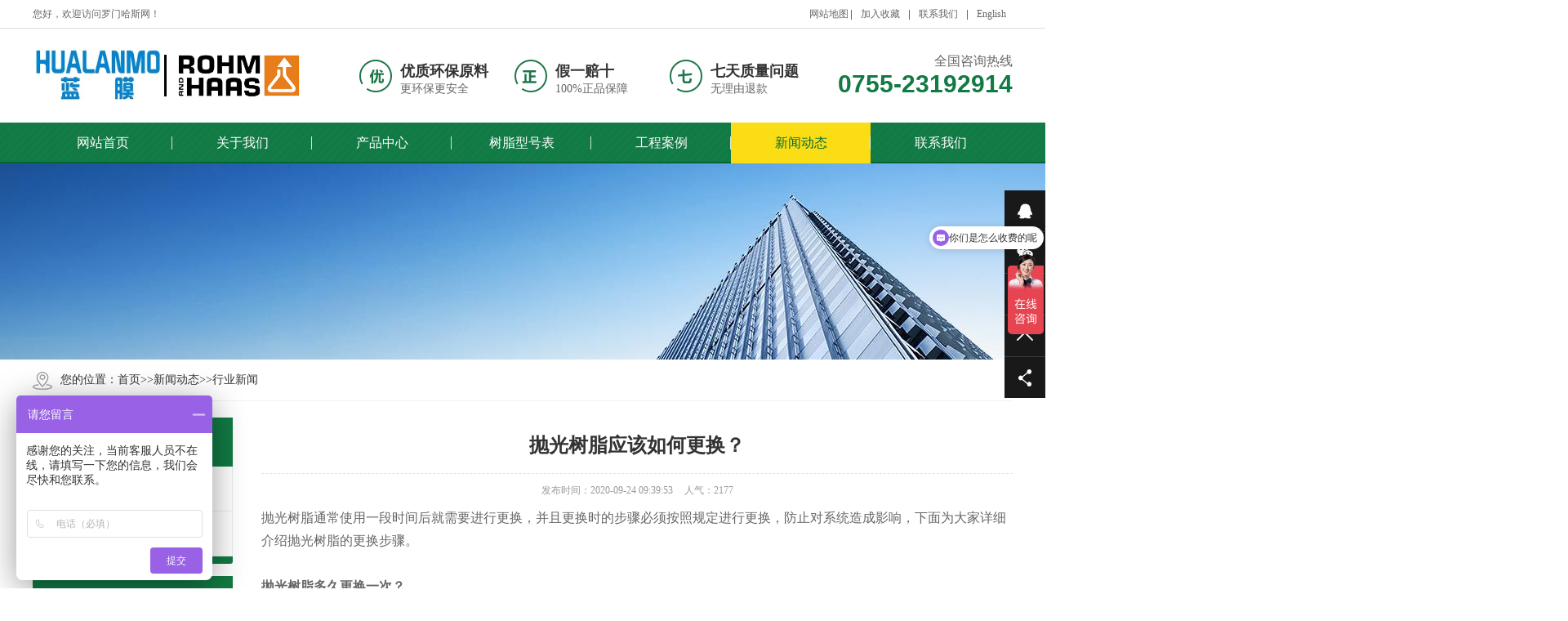

--- FILE ---
content_type: text/html; charset=utf-8
request_url: http://www.rohmhaas-ch.com/hy/465.html
body_size: 8580
content:
<!DOCTYPE html PUBLIC "-//W3C//DTD XHTML 1.0 Transitional//EN" "http://www.w3.org/TR/xhtml1/DTD/xhtml1-transitional.dtd">
<html xmlns="http://www.w3.org/1999/xhtml">
<head>
<meta http-equiv="Content-Type" content="text/html; charset=utf-8" />
<title>抛光树脂应该如何更换？正确更换方法-罗门哈斯网-- rohmhaas网</title>
<meta name="keywords" content="抛光树脂,更换方法">
<meta name="description" content="抛光树脂通常使用一段时间后就需要进行更换，并且更换时的步骤必须按照规定进行更换，防止对系统造成影响，下面为大家详细介绍抛光树脂的更换步骤。"><link rel="shortcut icon" type="image/png" href=""><script>
var _hmt = _hmt || [];
(function() {
  var hm = document.createElement("script");
  hm.src = "https://hm.baidu.com/hm.js?582a4cac61fd4d47d9d10ed815222425";
  var s = document.getElementsByTagName("script")[0]; 
  s.parentNode.insertBefore(hm, s);
})();
</script>
<meta name="viewport" content="width=1380">
<link href="/skins/css/aos.css" rel="stylesheet">
<link href="/skins/css/style.css" rel="stylesheet">
<link href="/skins/css/page.css" rel="stylesheet">
<link href="/skins/css/common.css" rel="stylesheet">
<script src="/skins/js/jquery.js"></script>
<script src="/skins/js/jquery.superslide.2.1.1.js"></script>
<script src="/skins/js/common.js"></script>
<script src="/skins/js/jquery.tips.js"></script>
<script src="/skins/js/jquery.validator.js"></script>
<script src="/skins/js/zh_cn.js"></script>
</head>
<body>
<!--顶部开始-->

<div class="header_main" aos="fade-down" aos-easing="ease" aos-duration="700">
 <div class="header w1200 clearfix">
 <ul class="ksdh fr">
 <li style="margin-right: 0;"><a href="/sitemap.xml">网站地图</a><!--（<a href="" target="_blank">百度</a> / <a href="" target="_blank">谷歌</a>）--></li>
 <li class="split"></li>
 <li><a href="javascript:;" class="addFavo">加入收藏</a></li>
 <li class="split"></li>
 
 <li><a href="/lianxi/" title="联系我们">联系我们</a></li>
 
	 <li class="split"></li>
 <li><a href="https://www.dow.com/en-us" target="_blank" rel="nofollow" >English</a></li>
 </ul>
 <span class="huany">您好，欢迎访问罗门哈斯网！</span></div>
</div>
<!--顶部结束--> 

<!--页头开始-->
<div class="top_main">
 <div class="top w1200 clearfix"> <a class="logo fl" href="/" title="抛光树脂应该如何更换？正确更换方法-罗门哈斯网-- rohmhaas网" aos="fade-down" aos-easing="ease" aos-duration="700"> <img src="/static/upload/image/20250703/1751507712637545.png" alt="抛光树脂应该如何更换？正确更换方法-罗门哈斯网-- rohmhaas网"></a>
 <div class="toprig fr">
 <div class="item it1 fl" aos="fade-left" aos-easing="ease" aos-duration="700" aos-delay="100"><span class="icon"></span>
 <h3>优质环保原料 </h3>
 <p>更环保更安全</p>
 </div>
 <div class="item it2 fl" aos="fade-left" aos-easing="ease" aos-duration="700" aos-delay="200"><span class="icon"></span>
 <h3>假一赔十 </h3>
 <p>100%正品保障</p>
 </div>
 <div class="item it3 fl" aos="fade-left" aos-easing="ease" aos-duration="700" aos-delay="300"><span class="icon"></span>
 <h3>七天质量问题 </h3>
 <p>无理由退款</p>
 </div>
 <div class="item it4 fr" aos="fade-left" aos-easing="ease" aos-duration="700" aos-delay="400"> <i>全国咨询热线</i>
 <h4 class="tel">0755-23192914</h4>
 </div>
 </div>
 </div>
</div>
<!--页头结束--> 

<!--导航开始-->
<div class="nav_main" aos="fade-down" aos-easing="ease" aos-duration="700">
 <div id="nav" class="w1200">
 <ul class="navlist clearfix">
 <li id="cur" ><a href="/">网站首页</a></li>
 	  
						<li >
                        <a id="ai1"  class="header-menu " href="/about/"><span>关于我们</span></a>
                        <div class="subnav"> 
                                
            <a href="/about/job/">人才招聘</a>
            
            <a href="/about/">公司简介</a>
            
            <a href="/about/wenhua/">企业文化</a>
            
            <a href="/about/rongyu/">公司荣誉</a>
            
                            </div>
                        
                    </li>
  		
						<li >
                        <a id="ai1"  class="header-menu " href="/pr/"><span>产品中心</span></a>
                        <div class="subnav"> 
                                
            <a href="/lizi/">离子交换树脂</a>
            
            <a href="/ruanhua/">软化除盐脱矿质树脂</a>
            
            <a href="/ccs/">超纯水抛光树脂</a>
            
            <a href="/aohe/">螯合树脂</a>
            
            <a href="/ningjie/">凝结水混床树脂</a>
            
            <a href="/dubang/">杜邦树脂</a>
            
                            </div>
                        
                    </li>
  		
						<li >
                        <a id="ai1"  class="header-menu " href="/pr/xinghao/"><span>树脂型号表</span></a>
                       
                                
                            
                    </li>
  		
						<li >
                        <a id="ai1"  class="header-menu " href="/case/"><span>工程案例</span></a>
                        <div class="subnav"> 
                                
            <a href="/bandaoti/">半导体</a>
            
            <a href="/keji/">电子科技</a>
            
            <a href="/dianchang/">发电厂</a>
            
                            </div>
                        
                    </li>
  		
						<li class="hover">
                        <a id="ai1"  class="header-menu " href="/news/"><span>新闻动态</span></a>
                        <div class="subnav"> 
                                
            <a href="/gs/">企业新闻</a>
            
            <a href="/hy/">行业新闻</a>
            
                            </div>
                        
                    </li>
  		
						<li >
                        <a id="ai1"  class="header-menu " href="/lianxi/"><span>联系我们</span></a>
                       
                                
                            
                    </li>
  		 
 </ul>
 </div>
</div>
<!--导航结束-->  
<!--内页大图开始-->
<div class="nybanner" aos="fade-up" aos-easing="ease" aos-duration="700"> <img src="/skins/images/ban12.jpg"/></div> 
<!--内页大图结束-->
<div class="submian">
 <div class="w1200 clearfix">
 <div class="sobtitle"><em class="home"></em>您的位置：<a href="/">首页</a>>><a href="/news/">新闻动态</a>>><a href="/hy/">行业新闻</a></div>
 <div class="subleft fl"> 
 <!--栏目分类开始-->
 <div class="lefta bor9">
 <div class="title"><i class="icon"></i>
 <h2> 新闻动态</h2>
 </div>
 <div class="comt">
 <ul class="list clearfix">
  
      <li  ><a href="/gs/"  class='ita'><em></em>企业新闻</a> </li>
      
      <li  class="hover"><a href="/hy/"  class='ita'><em></em>行业新闻</a> </li>
       	 
 </ul>
 </div>
 </div>
 <!--栏目分类结束--> 
 
 <!--推荐产品开始-->
 <div class="leftnews bor9">
 <div class="title"><i class="icon"></i>
 <h2>推荐产品</h2>
 </div>
 <div class="leftprocomt clearfix">
 <ul>
 
 <li style='margin-right:3px;'> 
 <a href="/dubang/569.html" title="AmberLite HPR1000 Na"><img style="width:120px; height:90px" src="/uploads/allimg/211127/1-21112G131080-L.jpg" alt="AmberLite HPR1000 Na">
 <p style=" height:30px; ">AmberLite HPR1000 Na</p>
 </a></li>
 
 <li style='margin-right:3px;'> 
 <a href="/dubang/568.html" title="AmberLite  IRC83 H"><img style="width:120px; height:90px" src="/uploads/allimg/211127/1-21112G124260-L.jpg" alt="AmberLite  IRC83 H">
 <p style=" height:30px; ">AmberLite  IRC83 H</p>
 </a></li>
 
 <li style='margin-right:3px;'> 
 <a href="/dubang/567.html" title="AmberLite? IRC200 Na"><img style="width:120px; height:90px" src="/uploads/allimg/211127/1-21112G113250-L.jpg" alt="AmberLite? IRC200 Na">
 <p style=" height:30px; ">AmberLite? IRC200 Na</p>
 </a></li>
 
 <li style='margin-right:3px;'> 
 <a href="/dubang/565.html" title="AmberLite? IRC76CRF H"><img style="width:120px; height:90px" src="/uploads/allimg/211126/1-2111261010590-L.jpg" alt="AmberLite? IRC76CRF H">
 <p style=" height:30px; ">AmberLite? IRC76CRF H</p>
 </a></li>
 
 </ul>
 </div>
 </div>
 <!--推荐产品结束--> 
 
 <!--联系我们开始--> 

 <div class="leftnews bor9">
 <div class="title"><i class="icon"></i>
 <h2>联系我们</h2>
 </div>
 <div class="leftcont">
 <p class="dzz">地址：深圳市光明区光明街道东周社区聚丰路2580号璟霆大厦13楼</p>
 <div class="telbox"> <span>咨询热线：</span>
 <p class="tel">0755-23192914</p>
 <p class="tel">13544219962</p>
 </div>
 </div>
 </div>
 
 <!--联系我们结束--> 
</div>

 <div class="subright fr"> 
 <!--文章内容开始-->
 <div class="conBox">
 <div class="ArticleTitle">
 <h1 class="bt">抛光树脂应该如何更换？</h1>
 </div>
 <div class="mark"><span>发布时间：2020-09-24 09:39:53</span><span>人气：<i id="hits">2177</i></span></div>
 <div id="article" class="ArticleTencont"> <span style="font-size:16px;">抛光树脂通常使用一段时间后就需要进行更换，并且更换时的步骤必须按照规定进行更换，防止对系统造成影响，下面为大家详细介绍抛光树脂的更换步骤。<br />
&nbsp;<br />
<strong>抛光树脂多久更换一次？</strong><br />
<u><a href="http://www.rohmhaas-ch.com/ccs/"><span style="color:#800080;">抛光树脂</span></a></u>的使用可持续2到10年。抛光树脂的更换取决于许多因素，很多时候不是单纯的把树脂更换的就等于问题了。影响因素包括待处理流的化学组成，系统工艺和树脂的类型，需要再生循环的频率，树脂的水力负荷，进水条件以及是否存在任何极端的过程条件。抛光树脂随着使用逐渐降解，因此很难准确确定多久必须更换。<br />
&nbsp;<br />
对于大多数水处理系统而言，只有在输出质量或容量损失证明重新铺设成本合理时才应丢弃树脂，这可能是重要的，离子容量损失10-20％或更多，以及处理流中的质量不足，因为它们包括旧树脂的去除和处理，以及购买和安装新树脂。<br />
&nbsp;<br />
<strong>抛光树脂更换方法：</strong><br />
1、在更换抛光树脂之前，需要用纯水对树脂罐进行多次清洗；<br />
2、在更换过程中，尽量避免加水混合，否则容易因水份过多造成树脂的分层；<br />
3、如果需要用手更换树脂，必须将手洗净以免将油脂带入树脂罐内；<br />
4、需定期更换O型圈。并且在每次更换时都要检查相关的零部件，如有破损，须立即更换。5、使用玻璃钢桶槽作为树脂床，应先将集水管留置于树脂罐中然后再装填树脂。在装填过程中，需不定时的摇晃集水管，以便最后可调整集水管的位置并安装上盖。<br />
6、如果先装填树脂，则必须先装填树脂后再插入集水管，可将已装满树脂的FRP槽横置于地面上，慢慢的滚动桶槽以松动树脂，将集水管慢慢插入树脂中。<br />
7、更换树脂完成并接上管线后，首先打开桶槽上端的排气孔，然后慢慢的通入水，直至通气孔溢水且不再有气泡产生后，将排气孔关闭并开始运行产水。<br />
&nbsp;<br />
<strong>更换注意事项：</strong><br />
1、<u><a href="http://www.rohmhaas-ch.com/ccs/79.html"><span style="color:#800080;">抛光树脂</span></a></u>包装打开后需尽快使用。未使用的部分请小心密封存放于避光阴凉处，保存温度温度为5-40℃。如果树脂开封后长时间暴露在空气中会吸收二氧化碳，从而影响其的性能及使用。<br />
2、在运输、储存和装填过程中，树脂可能受到污染，从而导致出水水质下降；影响运行工况。而装填、操作的设备和水并不会污染树脂。<br />
3、更换树脂时，必须将设备中的旧树脂全部取出，需保持树脂容器内部清洁无杂质。</span><br />
<br />
<div>
	<span style="font-size:16px;">蓝膜专业代理、经销美国知名品牌罗门哈斯（rohm&haas）水处理树脂，所涉及产品包括软化除盐脱矿质树脂、混床树脂、食品级软化水树脂、超纯水抛光树脂、螯合树脂等，我们以服务品质为企业生命线，先后为数千家客户提供卓越的产品和优质的服务。</span></div>
<div>
	<span style="font-size:16px;">本文由罗门哈斯网(www.rohmhaas-ch.com)原创首发，转载请以链接形式标明本文地址或注明文章出处!</span></div>
 </div>
 <div class="clear"></div>
 <div class="reLink clearfix">
 <div class="prevLink">上一篇：<a href="/hy/464.html">超纯水抛光树脂的用途-罗门哈斯网</a></div>
 <div class="nextLink">下一篇：<a href="/hy/466.html">抛光树脂如何制备纯水？-罗门哈斯网</a></div>
 </div>
 
 <!--推荐资讯开始-->
 <h4 class="anlitopH4"><span>推荐资讯</span></h4>
 <div class="divremmnews">
 <ul class="clearfix">
 
 <li><span class="fr">2026-01-29</span><a href="/hy/1447.html" title="杜邦（原罗门哈斯）MB20树脂能反复使用？">杜邦（原罗门哈斯）MB20树脂能反复使用？</a></li>
 
 <li><span class="fr">2026-01-28</span><a href="/hy/1446.html" title="杜邦（原罗门哈斯）MB20树脂长期储存保护措施">杜邦（原罗门哈斯）MB20树脂长期储存保护措施</a></li>
 
 <li><span class="fr">2026-01-28</span><a href="/hy/1445.html" title="杜邦HPR4800CL树脂有样品销售吗？">杜邦HPR4800CL树脂有样品销售吗？</a></li>
 
 <li><span class="fr">2026-01-27</span><a href="/hy/1444.html" title="杜邦HPR4800CL树脂年后采购需要订货吗？">杜邦HPR4800CL树脂年后采购需要订货吗？</a></li>
 
 <li><span class="fr">2026-01-26</span><a href="/hy/1443.html" title="杜邦（原罗门哈斯）MB20树脂处理的水质能饮用吗？">杜邦（原罗门哈斯）MB20树脂处理的水质能饮用吗？</a></li>
 
 <li><span class="fr">2026-01-24</span><a href="/hy/1442.html" title="杜邦（原罗门哈斯）MB20树脂能解决硬度高的水质吗？">杜邦（原罗门哈斯）MB20树脂能解决硬度高的水质吗？</a></li>
 
 <li><span class="fr">2026-01-23</span><a href="/hy/1441.html" title="杜邦（原罗门哈斯）MB20初次使用要泡盐水？">杜邦（原罗门哈斯）MB20初次使用要泡盐水？</a></li>
 
 <li><span class="fr">2026-01-21</span><a href="/hy/1440.html" title="杜邦（原罗门哈斯）MB20新旧包装更换有文件说明">杜邦（原罗门哈斯）MB20新旧包装更换有文件说明</a></li>
 
 </ul>
 </div>
 <!--推荐资讯结束--> 
 </div>
 <!--文章内容结束--> 
 </div>
 </div>
</div>
<!--页尾开始-->

<div class="footer_main">
 <div class="footer w1200 clearfix" aos="fade-up" aos-easing="ease" aos-duration="700"> 
 <!--底部导航开始-->
 <ul class="botnavlist fl clearfix">
 	  
						<li><a href="/about/">关于我们</a>
						 <div class="drop clearfix">
            
            <a href="/about/job/">人才招聘</a>
            
            <a href="/about/">公司简介</a>
            
            <a href="/about/wenhua/">企业文化</a>
            
            <a href="/about/rongyu/">公司荣誉</a>
            
                        </div>
                    </li>
  		
						<li><a href="/pr/">产品中心</a>
						 <div class="drop clearfix">
            
            <a href="/lizi/">离子交换树脂</a>
            
            <a href="/ruanhua/">软化除盐脱矿质树脂</a>
            
            <a href="/ccs/">超纯水抛光树脂</a>
            
            <a href="/aohe/">螯合树脂</a>
            
            <a href="/ningjie/">凝结水混床树脂</a>
            
            <a href="/dubang/">杜邦树脂</a>
            
                        </div>
                    </li>
  		
						<li><a href="/pr/xinghao/">树脂型号表</a>
						 <div class="drop clearfix">
            
                        </div>
                    </li>
  		
						<li><a href="/case/">工程案例</a>
						 <div class="drop clearfix">
            
            <a href="/bandaoti/">半导体</a>
            
            <a href="/keji/">电子科技</a>
            
            <a href="/dianchang/">发电厂</a>
            
                        </div>
                    </li>
  		
						<li><a href="/news/">新闻动态</a>
						 <div class="drop clearfix">
            
            <a href="/gs/">企业新闻</a>
            
            <a href="/hy/">行业新闻</a>
            
                        </div>
                    </li>
  		
						<li><a href="/lianxi/">联系我们</a>
						 <div class="drop clearfix">
            
                        </div>
                    </li>
  		 
 </ul>
 <!--底部导航结束--> 
 
 <!--联系方式开始-->
 <div class="qcode fr">
 <div class="blogo fr">
 <p class="p1">全国咨询热线</p>
 <p class="p2">0755-23192914</p>
 <p class="p3">投诉建议：13544219962</p>
 <p class="p3">业务一部：2640535906</p>
 <p class="p3">业务二部：13544239962</p>
 <p class="p3">邮　箱：hugo@ilanmo.cn</p>
 </div>
 </div>
 <!--联系方式结束--> 
 </div>
</div>
<!--页尾结束--> 

<!--版权开始-->
<div class="copyright_main">
 <div class="copyright w1200">Copyright © 2015-2023 罗门哈斯网站 版权所有　地址：深圳市光明区光明街道东周社区聚丰路2580号璟霆大厦13楼　备案号：<a href="http://beian.miit.gov.cn/" target="_blank" rel="nofollow" title="粤ICP备18151907号">粤ICP备18151907号</a> 
 
 </div>
</div>
<!--版权结束--> 

<!--浮动客服开始-->
<div class="float-right-box show on">
 <div class="top-list">
 <ul>
 <li><a class="f-cb" href="https://w1022.ttkefu.com/k/linkurl/?R5s6eT=8842&t5Ys2R=62474&s2N6eL=62477&fgid=8316" rel="nofollow"><span class="fl stt">在线咨询</span><span class="ico ico2"></span></a></li>
 <li><a class="f-cb weix" href="javascript:;" target="_blank"><span class="fl stt">微信</span><span class="ico ico3"></span>
 <div class="sidebox"> <img src="/static/upload/image/20251112/1762909967269045.jpg" alt="抛光树脂应该如何更换？正确更换方法-罗门哈斯网-- rohmhaas网"/></div>
 </a></li>
 <li><a class="f-cb"><span class="fl stt">0755-23192914</span><span class="ico ico7"></span></a></li>
 <li><a class="f-cb return-webtop" href="javascript:;"><span class="fl stt">TOP</span><span class="ico ico5"></span></a></li>
 </ul>
 </div>
 <div class="bot-share f-cb">
 <div class="fl share bdsharebuttonbox bdshare-button-style0-16" > <a class="sina" data-cmd="tsina" href="javascript:;" ></a> <a class="wx" data-cmd="weixin" href="javascript:;" ></a> <a class="more" data-cmd="more" href="javascript:;" ></a></div>
 <span class="fr share-ico"></span> </div>
</div>
<!--浮动客服结束--> 
<script src="/skins/js/aos.js"></script> 
<script src="/skins/js/app.js"></script> 
<script type="text/javascript"> 			
	AOS.init({
		easing: 'ease-out-back',
		duration: 1000
	});
</script>
</body>
</html>

--- FILE ---
content_type: text/html; charset=utf-8
request_url: http://www.rohmhaas-ch.com/skins/js/css/jquery.tip.css
body_size: 11558
content:
<!DOCTYPE html PUBLIC "-//W3C//DTD XHTML 1.0 Transitional//EN" "http://www.w3.org/TR/xhtml1/DTD/xhtml1-transitional.dtd">
<html xmlns="http://www.w3.org/1999/xhtml">
<head>
<meta http-equiv="Content-Type" content="text/html; charset=utf-8" />
<title>罗门哈斯抛光树脂-离子交换树脂-厂家代理商价格-罗门哈斯网</title>
<meta name="description" content="罗门哈斯官网专业代理美国罗门哈斯（rohm&amp;haas）品牌离子交换树脂，为用户提供超纯水树脂、锅炉/食品级软化树脂、螯合树脂、电厂凝结水树脂、离子交换树脂。我们致力于为用户提供原装进口的罗门哈斯树脂，我们承诺：假一赔百，无忧售后。" />
<meta name="keywords" content="罗门哈斯树脂,超纯水树脂,锅炉软化树脂,凝结水树脂,螯合树脂,离子交换树脂" />
<meta name="viewport" content="width=1380">
<link href="/skins/css/aos.css" rel="stylesheet">
<link href="/skins/css/style.css" rel="stylesheet">
<link href="/skins/css/page.css" rel="stylesheet">
<link href="/skins/css/common.css" rel="stylesheet">
<script src="/skins/js/jquery.js"></script>
<script src="/skins/js/jquery.superslide.2.1.1.js"></script>
<script src="/skins/js/common.js"></script>
</head>
<body>
<!--顶部开始-->

<div class="header_main" aos="fade-down" aos-easing="ease" aos-duration="700">
 <div class="header w1200 clearfix">
 <ul class="ksdh fr">
 <li style="margin-right: 0;"><a href="/sitemap.xml">网站地图</a><!--（<a href="" target="_blank">百度</a> / <a href="" target="_blank">谷歌</a>）--></li>
 <li class="split"></li>
 <li><a href="javascript:;" class="addFavo">加入收藏</a></li>
 <li class="split"></li>
 
 <li><a href="/lianxi/" title="联系我们">联系我们</a></li>
 
	 <li class="split"></li>
 <li><a href="https://www.dow.com/en-us" target="_blank" rel="nofollow" >English</a></li>
 </ul>
 <span class="huany">您好，欢迎访问罗门哈斯网！</span></div>
</div>
<!--顶部结束--> 

<!--页头开始-->
<div class="top_main">
 <div class="top w1200 clearfix"> <a class="logo fl" href="/" title="罗门哈斯抛光树脂-离子交换树脂-厂家代理商价格-罗门哈斯网" aos="fade-down" aos-easing="ease" aos-duration="700"> <img src="/static/upload/image/20250703/1751507712637545.png" alt="罗门哈斯抛光树脂-离子交换树脂-厂家代理商价格-罗门哈斯网"></a>
 <div class="toprig fr">
 <div class="item it1 fl" aos="fade-left" aos-easing="ease" aos-duration="700" aos-delay="100"><span class="icon"></span>
 <h3>优质环保原料 </h3>
 <p>更环保更安全</p>
 </div>
 <div class="item it2 fl" aos="fade-left" aos-easing="ease" aos-duration="700" aos-delay="200"><span class="icon"></span>
 <h3>假一赔十 </h3>
 <p>100%正品保障</p>
 </div>
 <div class="item it3 fl" aos="fade-left" aos-easing="ease" aos-duration="700" aos-delay="300"><span class="icon"></span>
 <h3>七天质量问题 </h3>
 <p>无理由退款</p>
 </div>
 <div class="item it4 fr" aos="fade-left" aos-easing="ease" aos-duration="700" aos-delay="400"> <i>全国咨询热线</i>
 <h4 class="tel">0755-23192914</h4>
 </div>
 </div>
 </div>
</div>
<!--页头结束--> 

<!--导航开始-->
<div class="nav_main" aos="fade-down" aos-easing="ease" aos-duration="700">
 <div id="nav" class="w1200">
 <ul class="navlist clearfix">
 <li id="cur" class="hover"><a href="/">网站首页</a></li>
 	  
						<li >
                        <a id="ai1"  class="header-menu " href="/about/"><span>关于我们</span></a>
                        <div class="subnav"> 
                                
            <a href="/about/job/">人才招聘</a>
            
            <a href="/about/">公司简介</a>
            
            <a href="/about/wenhua/">企业文化</a>
            
            <a href="/about/rongyu/">公司荣誉</a>
            
                            </div>
                        
                    </li>
  		
						<li >
                        <a id="ai1"  class="header-menu " href="/pr/"><span>产品中心</span></a>
                        <div class="subnav"> 
                                
            <a href="/lizi/">离子交换树脂</a>
            
            <a href="/ruanhua/">软化除盐脱矿质树脂</a>
            
            <a href="/ccs/">超纯水抛光树脂</a>
            
            <a href="/aohe/">螯合树脂</a>
            
            <a href="/ningjie/">凝结水混床树脂</a>
            
            <a href="/dubang/">杜邦树脂</a>
            
                            </div>
                        
                    </li>
  		
						<li >
                        <a id="ai1"  class="header-menu " href="/pr/xinghao/"><span>树脂型号表</span></a>
                       
                                
                            
                    </li>
  		
						<li >
                        <a id="ai1"  class="header-menu " href="/case/"><span>工程案例</span></a>
                        <div class="subnav"> 
                                
            <a href="/bandaoti/">半导体</a>
            
            <a href="/keji/">电子科技</a>
            
            <a href="/dianchang/">发电厂</a>
            
                            </div>
                        
                    </li>
  		
						<li >
                        <a id="ai1"  class="header-menu " href="/news/"><span>新闻动态</span></a>
                        <div class="subnav"> 
                                
            <a href="/gs/">企业新闻</a>
            
            <a href="/hy/">行业新闻</a>
            
                            </div>
                        
                    </li>
  		
						<li >
                        <a id="ai1"  class="header-menu " href="/lianxi/"><span>联系我们</span></a>
                       
                                
                            
                    </li>
  		 
 </ul>
 </div>
</div>
<!--导航结束-->  
<!--幻灯片大图开始-->
<div id="banner_main" aos="fade-up" aos-easing="ease" aos-duration="700" aos-delay="100">
 <div id="banner" class="banner">
 <ul class="list clearfix">
 
 <li><a href="" ><img src="/uploads/211105/1-211105164954341.jpg" alt=""/></a></li>

 <li><a href="" ><img src="/uploads/190108/1-1Z10Q03450413.jpg" alt=""/></a></li>
  
 </ul>
 <div class="tip"></div>
 <a href="javascript:;" id="btn_prev" class="icon"></a> <a href="javascript:;" id="btn_next" class="icon"></a> </div>
</div>
<!--幻灯片大图结束--> 

<!--搜索栏开始-->
<div class="announ_main" aos="fade-up" aos-easing="ease" aos-duration="700" aos-delay="100">
 <div class="announ w1200 clearfix"> 
 <!--热搜词开始-->
 <div class="announ_left" aos="fade-right" aos-easing="ease" aos-duration="700"> <span class="fl">热门搜索：</span>
 <div class="re_key fl"><a href="/lizi/">离子交换树脂</a><a href="/ruanhua/">软化除盐脱矿质树脂</a><a href="/ccs/">超纯水抛光树脂</a><a href="/aohe/">螯合树脂</a><a href="/ningjie/">凝结水混床树脂</a><a href="/dubang/">杜邦树脂</a> </div>
 </div>
 <!--热搜词结束-->
 <div class="announ_right fr" aos="fade-left" aos-easing="ease" aos-duration="700">
 <div class="search">
 <form action="/search/"  method="get">
 <input class="txt fl" type="text" name="keyword" value="请输入关键字" onfocus="if(this.value==defaultValue)this.value=''" onblur="if(this.value=='')this.value=defaultValue">
 <input type="submit" value="" class="btn ease">
 </form>
 </div>
 </div>
 </div>
</div>
<!--搜索栏结束-->

<div class="index"> 
 <!--产品中心开始--> 

 <div class="floor_2_main">
 <div class="floor_2 w1200">
 <div class="title" aos="fade-up" aos-easing="ease" aos-duration="700">
 <h3 aos="fade-up" aos-easing="ease" aos-duration="700">为您提供<b>罗门哈斯原装正品树脂</b></h3>
 <p aos="fade-up" aos-easing="ease" aos-duration="700" aos-delay="100">专业代理美国罗门哈斯树脂，为您提供安全和合规的锅炉/食品级软化树脂、抛光混床树脂、超纯水树脂、螯合树脂等树脂材料</p>
 </div>
 <!--产品分类开始-->
 <div class="tab" aos="fade-up" aos-easing="ease" aos-duration="700" aos-delay="200">
 
<a href="/lizi/">离子交换树脂</a>

<a href="/ruanhua/">软化除盐脱矿质树脂</a>

<a href="/ccs/">超纯水抛光树脂</a>

<a href="/aohe/">螯合树脂</a>

<a href="/ningjie/">凝结水混床树脂</a>

<a href="/dubang/">杜邦树脂</a>
</div>
 <!--产品分类结束-->
 <div class="icase clearfix" aos="fade-up" aos-easing="ease" aos-duration="700" aos-delay="200">
 <ul class="list clearfix">
 
 <li><a href="/dubang/569.html" style="height:288px" title="AmberLite HPR1000 Na" class="img"><img style="width:385px; height:288px" src="/uploads/allimg/211127/1-21112G131080-L.jpg" alt="AmberLite HPR1000 Na"><span class="on"><i class="icon"></i></span></a><a href="/dubang/569.html" title="AmberLite HPR1000 Na" class="p" >AmberLite HPR1000 Na</a></li>
 
 <li><a href="/dubang/568.html" style="height:288px" title="AmberLite  IRC83 H" class="img"><img style="width:385px; height:288px" src="/uploads/allimg/211127/1-21112G124260-L.jpg" alt="AmberLite  IRC83 H"><span class="on"><i class="icon"></i></span></a><a href="/dubang/568.html" title="AmberLite  IRC83 H" class="p" >AmberLite  IRC83 H</a></li>
 
 <li><a href="/dubang/567.html" style="height:288px" title="AmberLite? IRC200 Na" class="img"><img style="width:385px; height:288px" src="/uploads/allimg/211127/1-21112G113250-L.jpg" alt="AmberLite? IRC200 Na"><span class="on"><i class="icon"></i></span></a><a href="/dubang/567.html" title="AmberLite? IRC200 Na" class="p" >AmberLite? IRC200 Na</a></li>
 
 <li><a href="/dubang/565.html" style="height:288px" title="AmberLite? IRC76CRF H" class="img"><img style="width:385px; height:288px" src="/uploads/allimg/211126/1-2111261010590-L.jpg" alt="AmberLite? IRC76CRF H"><span class="on"><i class="icon"></i></span></a><a href="/dubang/565.html" title="AmberLite? IRC76CRF H" class="p" >AmberLite? IRC76CRF H</a></li>
 
 <li><a href="/dubang/566.html" style="height:288px" title="AmberLite? IRC120H杜邦树脂" class="img"><img style="width:385px; height:288px" src="/uploads/allimg/211127/1-21112G103120-L.jpg" alt="AmberLite? IRC120H杜邦树脂"><span class="on"><i class="icon"></i></span></a><a href="/dubang/566.html" title="AmberLite? IRC120H杜邦树脂" class="p" >AmberLite? IRC120H杜邦树脂</a></li>
 
 <li><a href="/lizi/502.html" style="height:288px" title="罗门哈斯 XAD16N大孔吸附树脂" class="img"><img style="width:385px; height:288px" src="/uploads/allimg/201117/1-20111GG3570-L.jpg" alt="罗门哈斯 XAD16N大孔吸附树脂"><span class="on"><i class="icon"></i></span></a><a href="/lizi/502.html" title="罗门哈斯 XAD16N大孔吸附树脂" class="p" >罗门哈斯 XAD16N大孔吸附树脂</a></li>
 
 </ul>
 </div>
 <div class="more clearfix" aos="fade-up" aos-easing="ease" aos-duration="700" style="margin-top: 20px;">
 <div class="line fl"></div>
 <a class="look_more fl" href="/pr/" title="查看更多>>">查看更多>></a>
 <div class="line fl"></div>
 </div>
 </div>
 </div>

 
 <!--产品展示结束--> 
 
 <!--小banner开始-->
 <div class="xunpan" aos="fade-up" aos-easing="ease" aos-duration="700">
 <div class="w1200 por clearfix">
 <div class="zixun" aos="fade-left" aos-easing="ease" aos-duration="700" aos-delay="400"><a href="http://wpa.qq.com/msgrd?v=3&uin=3168232838&site=qq&menu=yes" rel="nofollow" target='_BLANK' title="立即咨询">立即咨询</a></div>
 <img src="/skins/images/ad1.png" alt="1" /> <strong aos="fade-right" aos-easing="ease" aos-duration="700" aos-delay="400">轻松选型 限时咨询中</strong> <span class="tel" aos="fade-right" aos-easing="ease" aos-duration="700" aos-delay="400">0755-23192914</span> <span class="tel" aos="fade-right" aos-easing="ease" aos-duration="700" aos-delay="700">0755-23192914</span></div>
 </div>
 <!--小banner结束--> 
 
 <!--服务流程开始-->
 <div class="floor_3_main">
 <div class="floor_3 w1200"> 
 <div class="title" aos="fade-up" aos-easing="ease" aos-duration="700">
 <h3 aos="fade-up" aos-easing="ease" aos-duration="700">我们的服务流程</h3>
 <p aos="fade-up" aos-easing="ease" aos-duration="700" aos-delay="100">整合网络资源，提供五星级的售后质量体验，全力保障您的权益，致力于为用户提供全天候不间断的服务体系</p>
 </div>
 
 <div class="liuc" id="liuc" aos="fade-up" aos-easing="ease" aos-duration="700">
 <div class="bd">
 <ul class="list clearfix">
 
 <li class="item">
 <p><img src="/skins/images/lc1.png" alt="商品浏览"/>商品浏览</p>
 <span class="jtou"></span></li>
  
 
 <li class="item">
 <p><img src="/skins/images/lc2.png" alt="在线咨询"/>在线咨询</p>
 <span class="jtou"></span></li>
 
 
 <li class="item">
 <p><img src="/skins/images/lc3.png" alt="在线下单"/>在线下单</p>
 <span class="jtou"></span></li>
 
 
 <li class="item">
 <p><img src="/skins/images/lc4.png" alt="签订合同"/>签订合同</p>
 <span class="jtou"></span></li>
 
 
 <li class="item">
 <p><img src="/skins/images/lc5.png" alt="卖家发货"/>卖家发货</p>
 <span class="jtou"></span></li>
 
 
 <li class="item">
 <p><img src="/skins/images/lc6.png" alt="售后服务"/>售后服务</p>
 <span class="jtou"></span></li>
 
 </ul>
 </div>
 <a class="prev icon btn"></a><a class="next icon btn"></a></div>
 </div>
 </div>
 <!--服务流程结束--> 
 
 <!--服务案例开始--> 

 <div class="floor_4_main">
 <div class="floor_4 w1200" id="ichoose">
 <div class="title" aos="fade-up" aos-easing="ease" aos-duration="700">
 <h3 aos="fade-up" aos-easing="ease" aos-duration="700">罗门哈斯树脂，<b>他们选择了蓝膜</b></h3>
 <p aos="fade-up" aos-easing="ease" aos-duration="700" aos-delay="100">以产品质量和服务品质为企业生命线，专为企业客户提供水处理树脂一站式服务。</p>
 </div>
 <!--案例分类开始-->
 <div class="tab" aos="fade-up" aos-easing="ease" aos-duration="700" aos-delay="200"> 
 
<a href="/bandaoti/">半导体</a>

<a href="/keji/">电子科技</a>

<a href="/dianchang/">发电厂</a>
 </div>
 <!--案例分类结束-->
 <div class="bd textlist clearfix" aos="fade-up" aos-easing="ease" aos-duration="700" aos-delay="200">
 <ul class="list clearfix">
 
 <li class="item"><a href="/keji/32.html" title="富士康">
 <div class="img"><img src="/uploads/allimg/190711/1-1ZG1152G90-L.jpg" alt="富士康"/></div>
 <h3 >富士康</h3>
 <p class="desc">富士康科技集团是专业从事计算机、通讯、消费性电子等3C产品研发制造，广泛涉足数位内容、汽车零组件、通路、云运算服务及新能源、新材料开发应用的高新科技企业。...</p>
 <span>详情 >></span></a></li>
 
 <li class="item"><a href="/dianchang/31.html" title="大唐国际">
 <div class="img"><img src="/uploads/allimg/190711/1-1ZG115233RB.jpg" alt="大唐国际"/></div>
 <h3 >大唐国际</h3>
 <p class="desc">大唐发电是中国大型独立发电公司之一。其主要经营范围为：建设、经营电厂，销售电力、热力；电力设备的检修调试；电力技术服务。目前，公司管理全资、控股发电公司及其他项目...</p>
 <span>详情 >></span></a></li>
 
 <li class="item"><a href="/dianchang/34.html" title="华润电力">
 <div class="img"><img src="/uploads/allimg/190711/1-1ZG11605500-L.jpg" alt="华润电力"/></div>
 <h3 >华润电力</h3>
 <p class="desc">华润电力控股有限公司（简称“华润电力”）成立于2001年8月，是华润(集团)有限公司（“华润集团”）的旗舰香港上市公司，是中国效率最高、效益最好的综合能源公司之一，业态涉及...</p>
 <span>详情 >></span></a></li>
 
 <li class="item"><a href="/bandaoti/33.html" title="海思半导体">
 <div class="img"><img src="/uploads/allimg/190711/1-1ZG11533010-L.png" alt="海思半导体"/></div>
 <h3 >海思半导体</h3>
 <p class="desc">海思半导体是一家半导体公司，海思半导体有限公司成立于2004年10月，前身是创建于1991年的华为集成电路设计中心。海思公司总部位于深圳，在北京、上海、美国硅谷和瑞典设有设计分...</p>
 <span>详情 >></span></a></li>
 
 <li class="item"><a href="/keji/35.html" title="华星光电">
 <div class="img"><img src="/uploads/allimg/190711/1-1ZG11609120-L.jpg" alt="华星光电"/></div>
 <h3 >华星光电</h3>
 <p class="desc">深圳市华星光电技术有限公司（简称华星光电）是2009年11月16日成立的国家级高新技术企业，总部坐落于深圳市光明区高新技术产业园区。华星光电成立以来，依靠自组团队、自主建设、...</p>
 <span>详情 >></span></a></li>
 
 <li class="item"><a href="/bandaoti/37.html" title="天马">
 <div class="img"><img src="/uploads/allimg/190711/1-1ZG11622260-L.jpg" alt="天马"/></div>
 <h3 >天马</h3>
 <p class="desc">公司聚焦以智能手机、平板电脑、高阶笔电为代表的消费品显示市场和以车载、医疗、POS、HMI等为代表的专业显示市场，并积极布局智能家居、智能穿戴、AR/VR、无人机等新兴市场，为客...</p>
 <span>详情 >></span></a></li>
 
 <li class="item"><a href="/bandaoti/36.html" title="台积电">
 <div class="img"><img src="/uploads/allimg/190711/1-1ZG11611530-L.jpg" alt="台积电"/></div>
 <h3 >台积电</h3>
 <p class="desc">台湾积体电路制造股份有限公司，简称台积电、TSMC，属于半导体制造公司。成立于1987年，是全球第一家专业积体电路制造服务（晶圆代工foundry）企业，总部与主要工厂位于台湾新竹科...</p>
 <span>详情 >></span></a></li>
 
 <li class="item"><a href="/keji/38.html" title="英特尔">
 <div class="img"><img src="/uploads/allimg/190711/1-1ZG1163G90-L.jpg" alt="英特尔"/></div>
 <h3 >英特尔</h3>
 <p class="desc">英特尔公司于1968年在美国硅谷创立。经过40年的发展，英特尔公司在芯片创新、技术开发、产品与平台等领域奠定了全球领先的地位，并始终引领着相关行业的技术产品创新以及产业与...</p>
 <span>详情 >></span></a></li>
 
 <li class="item"><a href="/dianchang/42.html" title="华能">
 <div class="img"><img src="/uploads/190715/1-1ZG50Q455102.jpg" alt="华能"/></div>
 <h3 >华能</h3>
 <p class="desc">中国华能集团有限公司是经国务院批准成立的国有重要骨干企业，是国家授权投资的机构和国家控股公司的华能大厦。...</p>
 <span>详情 >></span></a></li>
 
 </ul>
 </div>
 <div class="hd"><a class="prev icon btn"></a><a class="next icon btn"></a></div>
 <div class="more clearfix" aos="fade-up" aos-easing="ease" aos-duration="700">
 <div class="line fl"></div>
 <a class="look_more fl" href="/case/" title="查看更多>>">查看更多>></a>
 <div class="line fl"></div>
 </div>
 </div>
 </div>

 <!--服务案例结束--> 
 
 <!--小banner开始-->
 <div class="xunpan" aos="fade-up" aos-easing="ease" aos-duration="700">
 <div class="w1200 por clearfix">
 <div class="zixun" aos="fade-left" aos-easing="ease" aos-duration="700" aos-delay="400"><a href="" rel="nofollow" title="立即咨询">立即咨询</a></div>
 <img src="/skins/images/ad2.png" alt="" aos="fade-up" aos-easing="ease" aos-duration="700" /> <strong aos="fade-right" aos-easing="ease" aos-duration="700" aos-delay="400">做原装正品 做放心工程</strong> <span class="tel" aos="fade-right" aos-easing="ease" aos-duration="700" aos-delay="700">0755-23192914</span> </div>
 </div>
 <!--小banner结束--> 
 
 <!--资讯动态开始--> 

 <div class="indnews">
 <div class="floor_5 w1200">
 <div class="title">
 <h3 aos="fade-up" aos-easing="ease" aos-duration="700"><b>罗门哈斯</b>资讯互动平台</h3>
 <p aos="fade-up" aos-easing="ease" aos-duration="700" aos-delay="100">专业的环保水处理资讯频道：为您提供热门的水处理树脂资讯、罗门哈斯树脂动态，为您汇集最好最优质的行业信息。</p>
 </div>
 <!--资讯分类开始-->
 <div class="tab" aos="fade-up" aos-easing="ease" aos-duration="700" aos-delay="200"> 
  
<a href="/gs/">企业新闻</a>

<a href="/hy/">行业新闻</a>
 </div>
 <!--资讯分类结束-->
 <div class="cont clearfix"> 
 <!--推荐内容开始-->
 <div id="newsBox" class="newsBox fl" aos="fade-right" aos-easing="ease" aos-duration="700" aos-delay="200">
 <div class="hd">
 <ul>
 
 <li></li>
 
 <li></li>
 
 <li></li>
 
 <li></li>
 
 <li></li>
 
 </ul>
 </div>
 <div class="bd">
 <ul>
 
 <li><a href="/hy/1447.html" title="杜邦（原罗门哈斯）MB20树脂能反复使用？"><img src="/static/upload/image/20260129/1769672433142078.png" alt="杜邦（原罗门哈斯）MB20树脂能反复使用？"/>
 <div class="txt"><span class="time fr">2026-01-29</span>
 <h3 >杜邦（原罗门哈斯）MB20树脂能反复使用？</h3>
 <p>杜邦（原罗门哈斯）MB20树脂反复使用的核心原理的是离子交换的可逆性，通过特定再生工艺，可恢复树脂的离子交换活性，实现多次循环利用。...</p>
 </div>
 </a></li>
 
 <li><a href="/hy/1446.html" title="杜邦（原罗门哈斯）MB20树脂长期储存保护措施"><img src="/static/upload/image/20260128/1769586617796962.png" alt="杜邦（原罗门哈斯）MB20树脂长期储存保护措施"/>
 <div class="txt"><span class="time fr">2026-01-28</span>
 <h3 >杜邦（原罗门哈斯）MB20树脂长期储存保护措施</h3>
 <p>杜邦（原罗门哈斯）MB20作为预混合均粒混床树脂，由强酸阳离子与强碱阴离子树脂按精准比例调配而成，凭借低TOC析出率、高出水纯度的优势，广泛应用于超纯水制备、RO膜末端抛光等高端场景。长期储存的核心目标是规避树脂失水、冻裂、污染、性能衰减等问题，需结合其理化特性与官方标准，构建全流程防护体系。下面说说杜邦（原...</p>
 </div>
 </a></li>
 
 <li><a href="/hy/1445.html" title="杜邦HPR4800CL树脂有样品销售吗？"><img src="/static/upload/image/20260128/1769586346137070.png" alt="杜邦HPR4800CL树脂有样品销售吗？"/>
 <div class="txt"><span class="time fr">2026-01-28</span>
 <h3 >杜邦HPR4800CL树脂有样品销售吗？</h3>
 <p>杜邦HPR4800CL树脂“无公开零售样品渠道”，均以25升整包为最小起售单位，国内采购可咨询蓝膜水处理经销商。...</p>
 </div>
 </a></li>
 
 <li><a href="/hy/1444.html" title="杜邦HPR4800CL树脂年后采购需要订货吗？"><img src="/static/upload/image/20260127/1769499717196561.png" alt="杜邦HPR4800CL树脂年后采购需要订货吗？"/>
 <div class="txt"><span class="time fr">2026-01-27</span>
 <h3 >杜邦HPR4800CL树脂年后采购需要订货吗？</h3>
 <p>有很多客户都在犹豫杜邦HPR4800CL树脂要不要在年后再采购的问题，我们建议是最好现在可以咨询相关的经销商，如蓝膜水处理，然后确定是否有货，若没有货也可以提前预定，年后回来也能减少等待的时间。若客户想要年后再采购杜邦HPR4800CL树脂，如果遇到采购高峰期，可能没有货，最好就是年前先预定货，年后再通知经销商送货。...</p>
 </div>
 </a></li>
 
 <li><a href="/hy/1443.html" title="杜邦（原罗门哈斯）MB20树脂处理的水质能饮用吗？"><img src="/static/upload/image/20260126/1769415312874505.png" alt="杜邦（原罗门哈斯）MB20树脂处理的水质能饮用吗？"/>
 <div class="txt"><span class="time fr">2026-01-26</span>
 <h3 >杜邦（原罗门哈斯）MB20树脂处理的水质能饮用吗？</h3>
 <p>在饮用水净化、高端水处理领域，耗材安全性与处理效果直接决定终端水质是否符合饮用标准。杜邦（原罗门哈斯）MB20树脂作为一款高性能预混混床树脂，广泛应用于超纯水制备、RO膜末端抛光等场景，不少用户关心其处理后的水质能否安全饮用。下就来分析分析这个问题。一、核心结论：符合规范使用条件，MB20树脂处理水质可...</p>
 </div>
 </a></li>
 
 </ul>
 </div>
 </div>
 <!--推荐内容结束-->
 <div class="txtlistbox fr" aos="fade-left" aos-easing="ease" aos-duration="700" aos-delay="200">
 <ul class="list">
 
 <li><a href="/hy/1447.html" title="杜邦（原罗门哈斯）MB20树脂能反复使用？"><em class="icon fr"></em>
 <h3>杜邦（原罗门哈斯）MB20树脂能反复使用？</h3>
 <p>杜邦（原罗门哈斯）MB20树脂反复使用的核心原理的是离子交换的可逆性，通过特定再生工艺，可恢复树脂的离子交换活性，实现多···...</p>
 <span>2026-01-29</span></a></li>
 
 <li><a href="/hy/1446.html" title="杜邦（原罗门哈斯）MB20树脂长期储存保护措施"><em class="icon fr"></em>
 <h3>杜邦（原罗门哈斯）MB20树脂长期储存保护措施</h3>
 <p>杜邦（原罗门哈斯）MB20作为预混合均粒混床树脂，由强酸阳离子与强碱阴离子树脂按精准比例调配而成，凭借低TOC析出率、高···...</p>
 <span>2026-01-28</span></a></li>
 
 <li><a href="/hy/1445.html" title="杜邦HPR4800CL树脂有样品销售吗？"><em class="icon fr"></em>
 <h3>杜邦HPR4800CL树脂有样品销售吗？</h3>
 <p>杜邦HPR4800CL树脂“无公开零售样品渠道”，均以25升整包为最小起售单位，国内采购可咨询蓝膜水处理经销商。...</p>
 <span>2026-01-28</span></a></li>
 
 <li><a href="/hy/1444.html" title="杜邦HPR4800CL树脂年后采购需要订货吗？"><em class="icon fr"></em>
 <h3>杜邦HPR4800CL树脂年后采购需要订货吗？</h3>
 <p>有很多客户都在犹豫杜邦HPR4800CL树脂要不要在年后再采购的问题，我们建议是最好现在可以咨询相关的经销商，如蓝膜水处···...</p>
 <span>2026-01-27</span></a></li>
 
 </ul>
 </div>
 </div>
 <div class="more clearfix" aos="fade-up" aos-easing="ease" aos-duration="700">
 <div class="line fl"></div>
 <a class="look_more fl" href="/news/" title="查看更多>>">查看更多>></a>
 <div class="line fl"></div>
 </div>
 </div>
 </div>

 <!--资讯动态结束--> 
 
 <!--关于我们开始--> 

 <div class="iabout">
 <div class="w1200 clearfix">
 <div class="title">
 <h3 aos="fade-up" aos-easing="ease" aos-duration="700">关于<b>罗门哈斯网站</b></h3>
 <p aos="fade-up" aos-easing="ease" aos-duration="700" aos-delay="100">罗门哈斯网专业代理、经销美国知名品牌rohm&haas水处理树脂，所涉及产品包括软化除盐脱矿质树脂、混床树脂、食品级软化水树脂、超纯水抛光树脂、螯合树脂等。</p>
 </div>
 <div class="iaboutbox clearfix"> <a class="txt fl" aos="fade-left" aos-easing="ease" aos-duration="700" href="/about/" >
 <p>罗门哈斯网隶属于深圳蓝膜水处理技术有限公司，专业代理、经销美国知名品牌rohm&haas水处理树脂，所涉及产品包括软化除盐脱矿质树脂、混床树脂、食品级软化水树脂、超纯水抛光树脂、螯合树脂等，公司密切关注各国水处理行业技术发展动态，以服务品质为企业生命线，先后为数千家客户提供卓越的产品和优质的服务。</p>
 <span>了解详情>></span></a> <a href="/about/" class="img fr hvr-highLight" aos="fade-right" aos-easing="ease" aos-duration="700"> <img src="/skins/images/about.jpg" alt="罗门哈斯抛光树脂-离子交换树脂-厂家代理商价格-罗门哈斯网"/></a></div>
 <!--友情链接开始-->
 <div class="ilinks clearfix" aos="fade-up" aos-easing="ease" aos-duration="700"> <span class="icon"></span>  </div>
 <!--友情链接结束--> 
 </div>
 </div>

 <!--关于我们结束--> 
</div>
<!--页尾开始-->

<div class="footer_main">
 <div class="footer w1200 clearfix" aos="fade-up" aos-easing="ease" aos-duration="700"> 
 <!--底部导航开始-->
 <ul class="botnavlist fl clearfix">
 	  
						<li><a href="/about/">关于我们</a>
						 <div class="drop clearfix">
            
            <a href="/about/job/">人才招聘</a>
            
            <a href="/about/">公司简介</a>
            
            <a href="/about/wenhua/">企业文化</a>
            
            <a href="/about/rongyu/">公司荣誉</a>
            
                        </div>
                    </li>
  		
						<li><a href="/pr/">产品中心</a>
						 <div class="drop clearfix">
            
            <a href="/lizi/">离子交换树脂</a>
            
            <a href="/ruanhua/">软化除盐脱矿质树脂</a>
            
            <a href="/ccs/">超纯水抛光树脂</a>
            
            <a href="/aohe/">螯合树脂</a>
            
            <a href="/ningjie/">凝结水混床树脂</a>
            
            <a href="/dubang/">杜邦树脂</a>
            
                        </div>
                    </li>
  		
						<li><a href="/pr/xinghao/">树脂型号表</a>
						 <div class="drop clearfix">
            
                        </div>
                    </li>
  		
						<li><a href="/case/">工程案例</a>
						 <div class="drop clearfix">
            
            <a href="/bandaoti/">半导体</a>
            
            <a href="/keji/">电子科技</a>
            
            <a href="/dianchang/">发电厂</a>
            
                        </div>
                    </li>
  		
						<li><a href="/news/">新闻动态</a>
						 <div class="drop clearfix">
            
            <a href="/gs/">企业新闻</a>
            
            <a href="/hy/">行业新闻</a>
            
                        </div>
                    </li>
  		
						<li><a href="/lianxi/">联系我们</a>
						 <div class="drop clearfix">
            
                        </div>
                    </li>
  		 
 </ul>
 <!--底部导航结束--> 
 
 <!--联系方式开始-->
 <div class="qcode fr">
 <div class="blogo fr">
 <p class="p1">全国咨询热线</p>
 <p class="p2">0755-23192914</p>
 <p class="p3">投诉建议：13544219962</p>
 <p class="p3">业务一部：2640535906</p>
 <p class="p3">业务二部：13544239962</p>
 <p class="p3">邮　箱：hugo@ilanmo.cn</p>
 </div>
 </div>
 <!--联系方式结束--> 
 </div>
</div>
<!--页尾结束--> 

<!--版权开始-->
<div class="copyright_main">
 <div class="copyright w1200">Copyright © 2015-2023 罗门哈斯网站 版权所有　地址：深圳市光明区光明街道东周社区聚丰路2580号璟霆大厦13楼　备案号：<a href="http://beian.miit.gov.cn/" target="_blank" rel="nofollow" title="粤ICP备18151907号">粤ICP备18151907号</a> 
 
 </div>
</div>
<!--版权结束--> 

<!--浮动客服开始-->
<div class="float-right-box show on">
 <div class="top-list">
 <ul>
 <li><a class="f-cb" href="https://w1022.ttkefu.com/k/linkurl/?R5s6eT=8842&t5Ys2R=62474&s2N6eL=62477&fgid=8316" rel="nofollow"><span class="fl stt">在线咨询</span><span class="ico ico2"></span></a></li>
 <li><a class="f-cb weix" href="javascript:;" target="_blank"><span class="fl stt">微信</span><span class="ico ico3"></span>
 <div class="sidebox"> <img src="/static/upload/image/20251112/1762909967269045.jpg" alt="罗门哈斯抛光树脂-离子交换树脂-厂家代理商价格-罗门哈斯网"/></div>
 </a></li>
 <li><a class="f-cb"><span class="fl stt">0755-23192914</span><span class="ico ico7"></span></a></li>
 <li><a class="f-cb return-webtop" href="javascript:;"><span class="fl stt">TOP</span><span class="ico ico5"></span></a></li>
 </ul>
 </div>
 <div class="bot-share f-cb">
 <div class="fl share bdsharebuttonbox bdshare-button-style0-16" > <a class="sina" data-cmd="tsina" href="javascript:;" ></a> <a class="wx" data-cmd="weixin" href="javascript:;" ></a> <a class="more" data-cmd="more" href="javascript:;" ></a></div>
 <span class="fr share-ico"></span> </div>
</div>
<!--浮动客服结束--> 
<script src="/skins/js/aos.js"></script> 
<script src="/skins/js/app.js"></script> 
<script type="text/javascript"> 			
	AOS.init({
		easing: 'ease-out-back',
		duration: 1000
	});
</script>
</body>
</html>

--- FILE ---
content_type: text/html; charset=utf-8
request_url: http://www.rohmhaas-ch.com/skins/js/css/jquery.validator.css
body_size: 11558
content:
<!DOCTYPE html PUBLIC "-//W3C//DTD XHTML 1.0 Transitional//EN" "http://www.w3.org/TR/xhtml1/DTD/xhtml1-transitional.dtd">
<html xmlns="http://www.w3.org/1999/xhtml">
<head>
<meta http-equiv="Content-Type" content="text/html; charset=utf-8" />
<title>罗门哈斯抛光树脂-离子交换树脂-厂家代理商价格-罗门哈斯网</title>
<meta name="description" content="罗门哈斯官网专业代理美国罗门哈斯（rohm&amp;haas）品牌离子交换树脂，为用户提供超纯水树脂、锅炉/食品级软化树脂、螯合树脂、电厂凝结水树脂、离子交换树脂。我们致力于为用户提供原装进口的罗门哈斯树脂，我们承诺：假一赔百，无忧售后。" />
<meta name="keywords" content="罗门哈斯树脂,超纯水树脂,锅炉软化树脂,凝结水树脂,螯合树脂,离子交换树脂" />
<meta name="viewport" content="width=1380">
<link href="/skins/css/aos.css" rel="stylesheet">
<link href="/skins/css/style.css" rel="stylesheet">
<link href="/skins/css/page.css" rel="stylesheet">
<link href="/skins/css/common.css" rel="stylesheet">
<script src="/skins/js/jquery.js"></script>
<script src="/skins/js/jquery.superslide.2.1.1.js"></script>
<script src="/skins/js/common.js"></script>
</head>
<body>
<!--顶部开始-->

<div class="header_main" aos="fade-down" aos-easing="ease" aos-duration="700">
 <div class="header w1200 clearfix">
 <ul class="ksdh fr">
 <li style="margin-right: 0;"><a href="/sitemap.xml">网站地图</a><!--（<a href="" target="_blank">百度</a> / <a href="" target="_blank">谷歌</a>）--></li>
 <li class="split"></li>
 <li><a href="javascript:;" class="addFavo">加入收藏</a></li>
 <li class="split"></li>
 
 <li><a href="/lianxi/" title="联系我们">联系我们</a></li>
 
	 <li class="split"></li>
 <li><a href="https://www.dow.com/en-us" target="_blank" rel="nofollow" >English</a></li>
 </ul>
 <span class="huany">您好，欢迎访问罗门哈斯网！</span></div>
</div>
<!--顶部结束--> 

<!--页头开始-->
<div class="top_main">
 <div class="top w1200 clearfix"> <a class="logo fl" href="/" title="罗门哈斯抛光树脂-离子交换树脂-厂家代理商价格-罗门哈斯网" aos="fade-down" aos-easing="ease" aos-duration="700"> <img src="/static/upload/image/20250703/1751507712637545.png" alt="罗门哈斯抛光树脂-离子交换树脂-厂家代理商价格-罗门哈斯网"></a>
 <div class="toprig fr">
 <div class="item it1 fl" aos="fade-left" aos-easing="ease" aos-duration="700" aos-delay="100"><span class="icon"></span>
 <h3>优质环保原料 </h3>
 <p>更环保更安全</p>
 </div>
 <div class="item it2 fl" aos="fade-left" aos-easing="ease" aos-duration="700" aos-delay="200"><span class="icon"></span>
 <h3>假一赔十 </h3>
 <p>100%正品保障</p>
 </div>
 <div class="item it3 fl" aos="fade-left" aos-easing="ease" aos-duration="700" aos-delay="300"><span class="icon"></span>
 <h3>七天质量问题 </h3>
 <p>无理由退款</p>
 </div>
 <div class="item it4 fr" aos="fade-left" aos-easing="ease" aos-duration="700" aos-delay="400"> <i>全国咨询热线</i>
 <h4 class="tel">0755-23192914</h4>
 </div>
 </div>
 </div>
</div>
<!--页头结束--> 

<!--导航开始-->
<div class="nav_main" aos="fade-down" aos-easing="ease" aos-duration="700">
 <div id="nav" class="w1200">
 <ul class="navlist clearfix">
 <li id="cur" class="hover"><a href="/">网站首页</a></li>
 	  
						<li >
                        <a id="ai1"  class="header-menu " href="/about/"><span>关于我们</span></a>
                        <div class="subnav"> 
                                
            <a href="/about/job/">人才招聘</a>
            
            <a href="/about/">公司简介</a>
            
            <a href="/about/wenhua/">企业文化</a>
            
            <a href="/about/rongyu/">公司荣誉</a>
            
                            </div>
                        
                    </li>
  		
						<li >
                        <a id="ai1"  class="header-menu " href="/pr/"><span>产品中心</span></a>
                        <div class="subnav"> 
                                
            <a href="/lizi/">离子交换树脂</a>
            
            <a href="/ruanhua/">软化除盐脱矿质树脂</a>
            
            <a href="/ccs/">超纯水抛光树脂</a>
            
            <a href="/aohe/">螯合树脂</a>
            
            <a href="/ningjie/">凝结水混床树脂</a>
            
            <a href="/dubang/">杜邦树脂</a>
            
                            </div>
                        
                    </li>
  		
						<li >
                        <a id="ai1"  class="header-menu " href="/pr/xinghao/"><span>树脂型号表</span></a>
                       
                                
                            
                    </li>
  		
						<li >
                        <a id="ai1"  class="header-menu " href="/case/"><span>工程案例</span></a>
                        <div class="subnav"> 
                                
            <a href="/bandaoti/">半导体</a>
            
            <a href="/keji/">电子科技</a>
            
            <a href="/dianchang/">发电厂</a>
            
                            </div>
                        
                    </li>
  		
						<li >
                        <a id="ai1"  class="header-menu " href="/news/"><span>新闻动态</span></a>
                        <div class="subnav"> 
                                
            <a href="/gs/">企业新闻</a>
            
            <a href="/hy/">行业新闻</a>
            
                            </div>
                        
                    </li>
  		
						<li >
                        <a id="ai1"  class="header-menu " href="/lianxi/"><span>联系我们</span></a>
                       
                                
                            
                    </li>
  		 
 </ul>
 </div>
</div>
<!--导航结束-->  
<!--幻灯片大图开始-->
<div id="banner_main" aos="fade-up" aos-easing="ease" aos-duration="700" aos-delay="100">
 <div id="banner" class="banner">
 <ul class="list clearfix">
 
 <li><a href="" ><img src="/uploads/211105/1-211105164954341.jpg" alt=""/></a></li>

 <li><a href="" ><img src="/uploads/190108/1-1Z10Q03450413.jpg" alt=""/></a></li>
  
 </ul>
 <div class="tip"></div>
 <a href="javascript:;" id="btn_prev" class="icon"></a> <a href="javascript:;" id="btn_next" class="icon"></a> </div>
</div>
<!--幻灯片大图结束--> 

<!--搜索栏开始-->
<div class="announ_main" aos="fade-up" aos-easing="ease" aos-duration="700" aos-delay="100">
 <div class="announ w1200 clearfix"> 
 <!--热搜词开始-->
 <div class="announ_left" aos="fade-right" aos-easing="ease" aos-duration="700"> <span class="fl">热门搜索：</span>
 <div class="re_key fl"><a href="/lizi/">离子交换树脂</a><a href="/ruanhua/">软化除盐脱矿质树脂</a><a href="/ccs/">超纯水抛光树脂</a><a href="/aohe/">螯合树脂</a><a href="/ningjie/">凝结水混床树脂</a><a href="/dubang/">杜邦树脂</a> </div>
 </div>
 <!--热搜词结束-->
 <div class="announ_right fr" aos="fade-left" aos-easing="ease" aos-duration="700">
 <div class="search">
 <form action="/search/"  method="get">
 <input class="txt fl" type="text" name="keyword" value="请输入关键字" onfocus="if(this.value==defaultValue)this.value=''" onblur="if(this.value=='')this.value=defaultValue">
 <input type="submit" value="" class="btn ease">
 </form>
 </div>
 </div>
 </div>
</div>
<!--搜索栏结束-->

<div class="index"> 
 <!--产品中心开始--> 

 <div class="floor_2_main">
 <div class="floor_2 w1200">
 <div class="title" aos="fade-up" aos-easing="ease" aos-duration="700">
 <h3 aos="fade-up" aos-easing="ease" aos-duration="700">为您提供<b>罗门哈斯原装正品树脂</b></h3>
 <p aos="fade-up" aos-easing="ease" aos-duration="700" aos-delay="100">专业代理美国罗门哈斯树脂，为您提供安全和合规的锅炉/食品级软化树脂、抛光混床树脂、超纯水树脂、螯合树脂等树脂材料</p>
 </div>
 <!--产品分类开始-->
 <div class="tab" aos="fade-up" aos-easing="ease" aos-duration="700" aos-delay="200">
 
<a href="/lizi/">离子交换树脂</a>

<a href="/ruanhua/">软化除盐脱矿质树脂</a>

<a href="/ccs/">超纯水抛光树脂</a>

<a href="/aohe/">螯合树脂</a>

<a href="/ningjie/">凝结水混床树脂</a>

<a href="/dubang/">杜邦树脂</a>
</div>
 <!--产品分类结束-->
 <div class="icase clearfix" aos="fade-up" aos-easing="ease" aos-duration="700" aos-delay="200">
 <ul class="list clearfix">
 
 <li><a href="/dubang/569.html" style="height:288px" title="AmberLite HPR1000 Na" class="img"><img style="width:385px; height:288px" src="/uploads/allimg/211127/1-21112G131080-L.jpg" alt="AmberLite HPR1000 Na"><span class="on"><i class="icon"></i></span></a><a href="/dubang/569.html" title="AmberLite HPR1000 Na" class="p" >AmberLite HPR1000 Na</a></li>
 
 <li><a href="/dubang/568.html" style="height:288px" title="AmberLite  IRC83 H" class="img"><img style="width:385px; height:288px" src="/uploads/allimg/211127/1-21112G124260-L.jpg" alt="AmberLite  IRC83 H"><span class="on"><i class="icon"></i></span></a><a href="/dubang/568.html" title="AmberLite  IRC83 H" class="p" >AmberLite  IRC83 H</a></li>
 
 <li><a href="/dubang/567.html" style="height:288px" title="AmberLite? IRC200 Na" class="img"><img style="width:385px; height:288px" src="/uploads/allimg/211127/1-21112G113250-L.jpg" alt="AmberLite? IRC200 Na"><span class="on"><i class="icon"></i></span></a><a href="/dubang/567.html" title="AmberLite? IRC200 Na" class="p" >AmberLite? IRC200 Na</a></li>
 
 <li><a href="/dubang/565.html" style="height:288px" title="AmberLite? IRC76CRF H" class="img"><img style="width:385px; height:288px" src="/uploads/allimg/211126/1-2111261010590-L.jpg" alt="AmberLite? IRC76CRF H"><span class="on"><i class="icon"></i></span></a><a href="/dubang/565.html" title="AmberLite? IRC76CRF H" class="p" >AmberLite? IRC76CRF H</a></li>
 
 <li><a href="/dubang/566.html" style="height:288px" title="AmberLite? IRC120H杜邦树脂" class="img"><img style="width:385px; height:288px" src="/uploads/allimg/211127/1-21112G103120-L.jpg" alt="AmberLite? IRC120H杜邦树脂"><span class="on"><i class="icon"></i></span></a><a href="/dubang/566.html" title="AmberLite? IRC120H杜邦树脂" class="p" >AmberLite? IRC120H杜邦树脂</a></li>
 
 <li><a href="/lizi/502.html" style="height:288px" title="罗门哈斯 XAD16N大孔吸附树脂" class="img"><img style="width:385px; height:288px" src="/uploads/allimg/201117/1-20111GG3570-L.jpg" alt="罗门哈斯 XAD16N大孔吸附树脂"><span class="on"><i class="icon"></i></span></a><a href="/lizi/502.html" title="罗门哈斯 XAD16N大孔吸附树脂" class="p" >罗门哈斯 XAD16N大孔吸附树脂</a></li>
 
 </ul>
 </div>
 <div class="more clearfix" aos="fade-up" aos-easing="ease" aos-duration="700" style="margin-top: 20px;">
 <div class="line fl"></div>
 <a class="look_more fl" href="/pr/" title="查看更多>>">查看更多>></a>
 <div class="line fl"></div>
 </div>
 </div>
 </div>

 
 <!--产品展示结束--> 
 
 <!--小banner开始-->
 <div class="xunpan" aos="fade-up" aos-easing="ease" aos-duration="700">
 <div class="w1200 por clearfix">
 <div class="zixun" aos="fade-left" aos-easing="ease" aos-duration="700" aos-delay="400"><a href="http://wpa.qq.com/msgrd?v=3&uin=3168232838&site=qq&menu=yes" rel="nofollow" target='_BLANK' title="立即咨询">立即咨询</a></div>
 <img src="/skins/images/ad1.png" alt="1" /> <strong aos="fade-right" aos-easing="ease" aos-duration="700" aos-delay="400">轻松选型 限时咨询中</strong> <span class="tel" aos="fade-right" aos-easing="ease" aos-duration="700" aos-delay="400">0755-23192914</span> <span class="tel" aos="fade-right" aos-easing="ease" aos-duration="700" aos-delay="700">0755-23192914</span></div>
 </div>
 <!--小banner结束--> 
 
 <!--服务流程开始-->
 <div class="floor_3_main">
 <div class="floor_3 w1200"> 
 <div class="title" aos="fade-up" aos-easing="ease" aos-duration="700">
 <h3 aos="fade-up" aos-easing="ease" aos-duration="700">我们的服务流程</h3>
 <p aos="fade-up" aos-easing="ease" aos-duration="700" aos-delay="100">整合网络资源，提供五星级的售后质量体验，全力保障您的权益，致力于为用户提供全天候不间断的服务体系</p>
 </div>
 
 <div class="liuc" id="liuc" aos="fade-up" aos-easing="ease" aos-duration="700">
 <div class="bd">
 <ul class="list clearfix">
 
 <li class="item">
 <p><img src="/skins/images/lc1.png" alt="商品浏览"/>商品浏览</p>
 <span class="jtou"></span></li>
  
 
 <li class="item">
 <p><img src="/skins/images/lc2.png" alt="在线咨询"/>在线咨询</p>
 <span class="jtou"></span></li>
 
 
 <li class="item">
 <p><img src="/skins/images/lc3.png" alt="在线下单"/>在线下单</p>
 <span class="jtou"></span></li>
 
 
 <li class="item">
 <p><img src="/skins/images/lc4.png" alt="签订合同"/>签订合同</p>
 <span class="jtou"></span></li>
 
 
 <li class="item">
 <p><img src="/skins/images/lc5.png" alt="卖家发货"/>卖家发货</p>
 <span class="jtou"></span></li>
 
 
 <li class="item">
 <p><img src="/skins/images/lc6.png" alt="售后服务"/>售后服务</p>
 <span class="jtou"></span></li>
 
 </ul>
 </div>
 <a class="prev icon btn"></a><a class="next icon btn"></a></div>
 </div>
 </div>
 <!--服务流程结束--> 
 
 <!--服务案例开始--> 

 <div class="floor_4_main">
 <div class="floor_4 w1200" id="ichoose">
 <div class="title" aos="fade-up" aos-easing="ease" aos-duration="700">
 <h3 aos="fade-up" aos-easing="ease" aos-duration="700">罗门哈斯树脂，<b>他们选择了蓝膜</b></h3>
 <p aos="fade-up" aos-easing="ease" aos-duration="700" aos-delay="100">以产品质量和服务品质为企业生命线，专为企业客户提供水处理树脂一站式服务。</p>
 </div>
 <!--案例分类开始-->
 <div class="tab" aos="fade-up" aos-easing="ease" aos-duration="700" aos-delay="200"> 
 
<a href="/bandaoti/">半导体</a>

<a href="/keji/">电子科技</a>

<a href="/dianchang/">发电厂</a>
 </div>
 <!--案例分类结束-->
 <div class="bd textlist clearfix" aos="fade-up" aos-easing="ease" aos-duration="700" aos-delay="200">
 <ul class="list clearfix">
 
 <li class="item"><a href="/keji/32.html" title="富士康">
 <div class="img"><img src="/uploads/allimg/190711/1-1ZG1152G90-L.jpg" alt="富士康"/></div>
 <h3 >富士康</h3>
 <p class="desc">富士康科技集团是专业从事计算机、通讯、消费性电子等3C产品研发制造，广泛涉足数位内容、汽车零组件、通路、云运算服务及新能源、新材料开发应用的高新科技企业。...</p>
 <span>详情 >></span></a></li>
 
 <li class="item"><a href="/dianchang/31.html" title="大唐国际">
 <div class="img"><img src="/uploads/allimg/190711/1-1ZG115233RB.jpg" alt="大唐国际"/></div>
 <h3 >大唐国际</h3>
 <p class="desc">大唐发电是中国大型独立发电公司之一。其主要经营范围为：建设、经营电厂，销售电力、热力；电力设备的检修调试；电力技术服务。目前，公司管理全资、控股发电公司及其他项目...</p>
 <span>详情 >></span></a></li>
 
 <li class="item"><a href="/dianchang/34.html" title="华润电力">
 <div class="img"><img src="/uploads/allimg/190711/1-1ZG11605500-L.jpg" alt="华润电力"/></div>
 <h3 >华润电力</h3>
 <p class="desc">华润电力控股有限公司（简称“华润电力”）成立于2001年8月，是华润(集团)有限公司（“华润集团”）的旗舰香港上市公司，是中国效率最高、效益最好的综合能源公司之一，业态涉及...</p>
 <span>详情 >></span></a></li>
 
 <li class="item"><a href="/bandaoti/33.html" title="海思半导体">
 <div class="img"><img src="/uploads/allimg/190711/1-1ZG11533010-L.png" alt="海思半导体"/></div>
 <h3 >海思半导体</h3>
 <p class="desc">海思半导体是一家半导体公司，海思半导体有限公司成立于2004年10月，前身是创建于1991年的华为集成电路设计中心。海思公司总部位于深圳，在北京、上海、美国硅谷和瑞典设有设计分...</p>
 <span>详情 >></span></a></li>
 
 <li class="item"><a href="/keji/35.html" title="华星光电">
 <div class="img"><img src="/uploads/allimg/190711/1-1ZG11609120-L.jpg" alt="华星光电"/></div>
 <h3 >华星光电</h3>
 <p class="desc">深圳市华星光电技术有限公司（简称华星光电）是2009年11月16日成立的国家级高新技术企业，总部坐落于深圳市光明区高新技术产业园区。华星光电成立以来，依靠自组团队、自主建设、...</p>
 <span>详情 >></span></a></li>
 
 <li class="item"><a href="/bandaoti/37.html" title="天马">
 <div class="img"><img src="/uploads/allimg/190711/1-1ZG11622260-L.jpg" alt="天马"/></div>
 <h3 >天马</h3>
 <p class="desc">公司聚焦以智能手机、平板电脑、高阶笔电为代表的消费品显示市场和以车载、医疗、POS、HMI等为代表的专业显示市场，并积极布局智能家居、智能穿戴、AR/VR、无人机等新兴市场，为客...</p>
 <span>详情 >></span></a></li>
 
 <li class="item"><a href="/bandaoti/36.html" title="台积电">
 <div class="img"><img src="/uploads/allimg/190711/1-1ZG11611530-L.jpg" alt="台积电"/></div>
 <h3 >台积电</h3>
 <p class="desc">台湾积体电路制造股份有限公司，简称台积电、TSMC，属于半导体制造公司。成立于1987年，是全球第一家专业积体电路制造服务（晶圆代工foundry）企业，总部与主要工厂位于台湾新竹科...</p>
 <span>详情 >></span></a></li>
 
 <li class="item"><a href="/keji/38.html" title="英特尔">
 <div class="img"><img src="/uploads/allimg/190711/1-1ZG1163G90-L.jpg" alt="英特尔"/></div>
 <h3 >英特尔</h3>
 <p class="desc">英特尔公司于1968年在美国硅谷创立。经过40年的发展，英特尔公司在芯片创新、技术开发、产品与平台等领域奠定了全球领先的地位，并始终引领着相关行业的技术产品创新以及产业与...</p>
 <span>详情 >></span></a></li>
 
 <li class="item"><a href="/dianchang/42.html" title="华能">
 <div class="img"><img src="/uploads/190715/1-1ZG50Q455102.jpg" alt="华能"/></div>
 <h3 >华能</h3>
 <p class="desc">中国华能集团有限公司是经国务院批准成立的国有重要骨干企业，是国家授权投资的机构和国家控股公司的华能大厦。...</p>
 <span>详情 >></span></a></li>
 
 </ul>
 </div>
 <div class="hd"><a class="prev icon btn"></a><a class="next icon btn"></a></div>
 <div class="more clearfix" aos="fade-up" aos-easing="ease" aos-duration="700">
 <div class="line fl"></div>
 <a class="look_more fl" href="/case/" title="查看更多>>">查看更多>></a>
 <div class="line fl"></div>
 </div>
 </div>
 </div>

 <!--服务案例结束--> 
 
 <!--小banner开始-->
 <div class="xunpan" aos="fade-up" aos-easing="ease" aos-duration="700">
 <div class="w1200 por clearfix">
 <div class="zixun" aos="fade-left" aos-easing="ease" aos-duration="700" aos-delay="400"><a href="" rel="nofollow" title="立即咨询">立即咨询</a></div>
 <img src="/skins/images/ad2.png" alt="" aos="fade-up" aos-easing="ease" aos-duration="700" /> <strong aos="fade-right" aos-easing="ease" aos-duration="700" aos-delay="400">做原装正品 做放心工程</strong> <span class="tel" aos="fade-right" aos-easing="ease" aos-duration="700" aos-delay="700">0755-23192914</span> </div>
 </div>
 <!--小banner结束--> 
 
 <!--资讯动态开始--> 

 <div class="indnews">
 <div class="floor_5 w1200">
 <div class="title">
 <h3 aos="fade-up" aos-easing="ease" aos-duration="700"><b>罗门哈斯</b>资讯互动平台</h3>
 <p aos="fade-up" aos-easing="ease" aos-duration="700" aos-delay="100">专业的环保水处理资讯频道：为您提供热门的水处理树脂资讯、罗门哈斯树脂动态，为您汇集最好最优质的行业信息。</p>
 </div>
 <!--资讯分类开始-->
 <div class="tab" aos="fade-up" aos-easing="ease" aos-duration="700" aos-delay="200"> 
  
<a href="/gs/">企业新闻</a>

<a href="/hy/">行业新闻</a>
 </div>
 <!--资讯分类结束-->
 <div class="cont clearfix"> 
 <!--推荐内容开始-->
 <div id="newsBox" class="newsBox fl" aos="fade-right" aos-easing="ease" aos-duration="700" aos-delay="200">
 <div class="hd">
 <ul>
 
 <li></li>
 
 <li></li>
 
 <li></li>
 
 <li></li>
 
 <li></li>
 
 </ul>
 </div>
 <div class="bd">
 <ul>
 
 <li><a href="/hy/1447.html" title="杜邦（原罗门哈斯）MB20树脂能反复使用？"><img src="/static/upload/image/20260129/1769672433142078.png" alt="杜邦（原罗门哈斯）MB20树脂能反复使用？"/>
 <div class="txt"><span class="time fr">2026-01-29</span>
 <h3 >杜邦（原罗门哈斯）MB20树脂能反复使用？</h3>
 <p>杜邦（原罗门哈斯）MB20树脂反复使用的核心原理的是离子交换的可逆性，通过特定再生工艺，可恢复树脂的离子交换活性，实现多次循环利用。...</p>
 </div>
 </a></li>
 
 <li><a href="/hy/1446.html" title="杜邦（原罗门哈斯）MB20树脂长期储存保护措施"><img src="/static/upload/image/20260128/1769586617796962.png" alt="杜邦（原罗门哈斯）MB20树脂长期储存保护措施"/>
 <div class="txt"><span class="time fr">2026-01-28</span>
 <h3 >杜邦（原罗门哈斯）MB20树脂长期储存保护措施</h3>
 <p>杜邦（原罗门哈斯）MB20作为预混合均粒混床树脂，由强酸阳离子与强碱阴离子树脂按精准比例调配而成，凭借低TOC析出率、高出水纯度的优势，广泛应用于超纯水制备、RO膜末端抛光等高端场景。长期储存的核心目标是规避树脂失水、冻裂、污染、性能衰减等问题，需结合其理化特性与官方标准，构建全流程防护体系。下面说说杜邦（原...</p>
 </div>
 </a></li>
 
 <li><a href="/hy/1445.html" title="杜邦HPR4800CL树脂有样品销售吗？"><img src="/static/upload/image/20260128/1769586346137070.png" alt="杜邦HPR4800CL树脂有样品销售吗？"/>
 <div class="txt"><span class="time fr">2026-01-28</span>
 <h3 >杜邦HPR4800CL树脂有样品销售吗？</h3>
 <p>杜邦HPR4800CL树脂“无公开零售样品渠道”，均以25升整包为最小起售单位，国内采购可咨询蓝膜水处理经销商。...</p>
 </div>
 </a></li>
 
 <li><a href="/hy/1444.html" title="杜邦HPR4800CL树脂年后采购需要订货吗？"><img src="/static/upload/image/20260127/1769499717196561.png" alt="杜邦HPR4800CL树脂年后采购需要订货吗？"/>
 <div class="txt"><span class="time fr">2026-01-27</span>
 <h3 >杜邦HPR4800CL树脂年后采购需要订货吗？</h3>
 <p>有很多客户都在犹豫杜邦HPR4800CL树脂要不要在年后再采购的问题，我们建议是最好现在可以咨询相关的经销商，如蓝膜水处理，然后确定是否有货，若没有货也可以提前预定，年后回来也能减少等待的时间。若客户想要年后再采购杜邦HPR4800CL树脂，如果遇到采购高峰期，可能没有货，最好就是年前先预定货，年后再通知经销商送货。...</p>
 </div>
 </a></li>
 
 <li><a href="/hy/1443.html" title="杜邦（原罗门哈斯）MB20树脂处理的水质能饮用吗？"><img src="/static/upload/image/20260126/1769415312874505.png" alt="杜邦（原罗门哈斯）MB20树脂处理的水质能饮用吗？"/>
 <div class="txt"><span class="time fr">2026-01-26</span>
 <h3 >杜邦（原罗门哈斯）MB20树脂处理的水质能饮用吗？</h3>
 <p>在饮用水净化、高端水处理领域，耗材安全性与处理效果直接决定终端水质是否符合饮用标准。杜邦（原罗门哈斯）MB20树脂作为一款高性能预混混床树脂，广泛应用于超纯水制备、RO膜末端抛光等场景，不少用户关心其处理后的水质能否安全饮用。下就来分析分析这个问题。一、核心结论：符合规范使用条件，MB20树脂处理水质可...</p>
 </div>
 </a></li>
 
 </ul>
 </div>
 </div>
 <!--推荐内容结束-->
 <div class="txtlistbox fr" aos="fade-left" aos-easing="ease" aos-duration="700" aos-delay="200">
 <ul class="list">
 
 <li><a href="/hy/1447.html" title="杜邦（原罗门哈斯）MB20树脂能反复使用？"><em class="icon fr"></em>
 <h3>杜邦（原罗门哈斯）MB20树脂能反复使用？</h3>
 <p>杜邦（原罗门哈斯）MB20树脂反复使用的核心原理的是离子交换的可逆性，通过特定再生工艺，可恢复树脂的离子交换活性，实现多···...</p>
 <span>2026-01-29</span></a></li>
 
 <li><a href="/hy/1446.html" title="杜邦（原罗门哈斯）MB20树脂长期储存保护措施"><em class="icon fr"></em>
 <h3>杜邦（原罗门哈斯）MB20树脂长期储存保护措施</h3>
 <p>杜邦（原罗门哈斯）MB20作为预混合均粒混床树脂，由强酸阳离子与强碱阴离子树脂按精准比例调配而成，凭借低TOC析出率、高···...</p>
 <span>2026-01-28</span></a></li>
 
 <li><a href="/hy/1445.html" title="杜邦HPR4800CL树脂有样品销售吗？"><em class="icon fr"></em>
 <h3>杜邦HPR4800CL树脂有样品销售吗？</h3>
 <p>杜邦HPR4800CL树脂“无公开零售样品渠道”，均以25升整包为最小起售单位，国内采购可咨询蓝膜水处理经销商。...</p>
 <span>2026-01-28</span></a></li>
 
 <li><a href="/hy/1444.html" title="杜邦HPR4800CL树脂年后采购需要订货吗？"><em class="icon fr"></em>
 <h3>杜邦HPR4800CL树脂年后采购需要订货吗？</h3>
 <p>有很多客户都在犹豫杜邦HPR4800CL树脂要不要在年后再采购的问题，我们建议是最好现在可以咨询相关的经销商，如蓝膜水处···...</p>
 <span>2026-01-27</span></a></li>
 
 </ul>
 </div>
 </div>
 <div class="more clearfix" aos="fade-up" aos-easing="ease" aos-duration="700">
 <div class="line fl"></div>
 <a class="look_more fl" href="/news/" title="查看更多>>">查看更多>></a>
 <div class="line fl"></div>
 </div>
 </div>
 </div>

 <!--资讯动态结束--> 
 
 <!--关于我们开始--> 

 <div class="iabout">
 <div class="w1200 clearfix">
 <div class="title">
 <h3 aos="fade-up" aos-easing="ease" aos-duration="700">关于<b>罗门哈斯网站</b></h3>
 <p aos="fade-up" aos-easing="ease" aos-duration="700" aos-delay="100">罗门哈斯网专业代理、经销美国知名品牌rohm&haas水处理树脂，所涉及产品包括软化除盐脱矿质树脂、混床树脂、食品级软化水树脂、超纯水抛光树脂、螯合树脂等。</p>
 </div>
 <div class="iaboutbox clearfix"> <a class="txt fl" aos="fade-left" aos-easing="ease" aos-duration="700" href="/about/" >
 <p>罗门哈斯网隶属于深圳蓝膜水处理技术有限公司，专业代理、经销美国知名品牌rohm&haas水处理树脂，所涉及产品包括软化除盐脱矿质树脂、混床树脂、食品级软化水树脂、超纯水抛光树脂、螯合树脂等，公司密切关注各国水处理行业技术发展动态，以服务品质为企业生命线，先后为数千家客户提供卓越的产品和优质的服务。</p>
 <span>了解详情>></span></a> <a href="/about/" class="img fr hvr-highLight" aos="fade-right" aos-easing="ease" aos-duration="700"> <img src="/skins/images/about.jpg" alt="罗门哈斯抛光树脂-离子交换树脂-厂家代理商价格-罗门哈斯网"/></a></div>
 <!--友情链接开始-->
 <div class="ilinks clearfix" aos="fade-up" aos-easing="ease" aos-duration="700"> <span class="icon"></span>  </div>
 <!--友情链接结束--> 
 </div>
 </div>

 <!--关于我们结束--> 
</div>
<!--页尾开始-->

<div class="footer_main">
 <div class="footer w1200 clearfix" aos="fade-up" aos-easing="ease" aos-duration="700"> 
 <!--底部导航开始-->
 <ul class="botnavlist fl clearfix">
 	  
						<li><a href="/about/">关于我们</a>
						 <div class="drop clearfix">
            
            <a href="/about/job/">人才招聘</a>
            
            <a href="/about/">公司简介</a>
            
            <a href="/about/wenhua/">企业文化</a>
            
            <a href="/about/rongyu/">公司荣誉</a>
            
                        </div>
                    </li>
  		
						<li><a href="/pr/">产品中心</a>
						 <div class="drop clearfix">
            
            <a href="/lizi/">离子交换树脂</a>
            
            <a href="/ruanhua/">软化除盐脱矿质树脂</a>
            
            <a href="/ccs/">超纯水抛光树脂</a>
            
            <a href="/aohe/">螯合树脂</a>
            
            <a href="/ningjie/">凝结水混床树脂</a>
            
            <a href="/dubang/">杜邦树脂</a>
            
                        </div>
                    </li>
  		
						<li><a href="/pr/xinghao/">树脂型号表</a>
						 <div class="drop clearfix">
            
                        </div>
                    </li>
  		
						<li><a href="/case/">工程案例</a>
						 <div class="drop clearfix">
            
            <a href="/bandaoti/">半导体</a>
            
            <a href="/keji/">电子科技</a>
            
            <a href="/dianchang/">发电厂</a>
            
                        </div>
                    </li>
  		
						<li><a href="/news/">新闻动态</a>
						 <div class="drop clearfix">
            
            <a href="/gs/">企业新闻</a>
            
            <a href="/hy/">行业新闻</a>
            
                        </div>
                    </li>
  		
						<li><a href="/lianxi/">联系我们</a>
						 <div class="drop clearfix">
            
                        </div>
                    </li>
  		 
 </ul>
 <!--底部导航结束--> 
 
 <!--联系方式开始-->
 <div class="qcode fr">
 <div class="blogo fr">
 <p class="p1">全国咨询热线</p>
 <p class="p2">0755-23192914</p>
 <p class="p3">投诉建议：13544219962</p>
 <p class="p3">业务一部：2640535906</p>
 <p class="p3">业务二部：13544239962</p>
 <p class="p3">邮　箱：hugo@ilanmo.cn</p>
 </div>
 </div>
 <!--联系方式结束--> 
 </div>
</div>
<!--页尾结束--> 

<!--版权开始-->
<div class="copyright_main">
 <div class="copyright w1200">Copyright © 2015-2023 罗门哈斯网站 版权所有　地址：深圳市光明区光明街道东周社区聚丰路2580号璟霆大厦13楼　备案号：<a href="http://beian.miit.gov.cn/" target="_blank" rel="nofollow" title="粤ICP备18151907号">粤ICP备18151907号</a> 
 
 </div>
</div>
<!--版权结束--> 

<!--浮动客服开始-->
<div class="float-right-box show on">
 <div class="top-list">
 <ul>
 <li><a class="f-cb" href="https://w1022.ttkefu.com/k/linkurl/?R5s6eT=8842&t5Ys2R=62474&s2N6eL=62477&fgid=8316" rel="nofollow"><span class="fl stt">在线咨询</span><span class="ico ico2"></span></a></li>
 <li><a class="f-cb weix" href="javascript:;" target="_blank"><span class="fl stt">微信</span><span class="ico ico3"></span>
 <div class="sidebox"> <img src="/static/upload/image/20251112/1762909967269045.jpg" alt="罗门哈斯抛光树脂-离子交换树脂-厂家代理商价格-罗门哈斯网"/></div>
 </a></li>
 <li><a class="f-cb"><span class="fl stt">0755-23192914</span><span class="ico ico7"></span></a></li>
 <li><a class="f-cb return-webtop" href="javascript:;"><span class="fl stt">TOP</span><span class="ico ico5"></span></a></li>
 </ul>
 </div>
 <div class="bot-share f-cb">
 <div class="fl share bdsharebuttonbox bdshare-button-style0-16" > <a class="sina" data-cmd="tsina" href="javascript:;" ></a> <a class="wx" data-cmd="weixin" href="javascript:;" ></a> <a class="more" data-cmd="more" href="javascript:;" ></a></div>
 <span class="fr share-ico"></span> </div>
</div>
<!--浮动客服结束--> 
<script src="/skins/js/aos.js"></script> 
<script src="/skins/js/app.js"></script> 
<script type="text/javascript"> 			
	AOS.init({
		easing: 'ease-out-back',
		duration: 1000
	});
</script>
</body>
</html>

--- FILE ---
content_type: text/css
request_url: http://www.rohmhaas-ch.com/skins/css/page.css
body_size: 9787
content:
/* 织梦58（dede58.com）做最好的织梦整站模板下载网站 */
@charset "utf-8";
/*内页样式*/
/******************** 全局布局 ********************/
.wrapper {
	padding: 30px 0px 30px;
}
.w {
	width: 1200px;
	margin: 0 auto;
}
.nybanner, .nybanner ul, .nybanner img {
	height: 240px;
}
.nybanner.nyb2 {
	height: 360px;
}
.content {
	width: 730px;
}
.sitepath {
	height: 54px;
	line-height: 54px;
	color: #666666;
	border-bottom: 1px solid #f1f1f1;
	margin: 0 auto 10px;
	overflow: hidden;
}
.sitepath s {
	width: 22px;
	height: 26px;
	background-position: 0 0;
	margin-right: 8px;
}
.sitepath span {
	color: #127a44;
	font-weight: bold;
}
.sitepath a {
	color: #666666;
}
.sitepath a:last-child {
	color: #127a44;
	font-weight: bold;
}
.sitepath a:hover {
	color: #127a44;
}
.sbox {
	border-bottom: 1px dotted #eee;
	padding-bottom: 5px;
}
.erro {
	padding: 0 10px;
	color: Red;
	font-size: 14px;
	line-height: 60px;
	height: 60px
}
/*TITLE*/
.leftTit {
	width: 100%;
	height: 38px;
	line-height: 38px;
	color: #127a44;
	position: relative;
	font-weight: bold;
	font-size: 16px;
	text-indent: 15px;
}
.leftTit s {
	width: 9px;
	height: 38px;
	background-position: -100px -86px;
	margin-right: 14px;
	vertical-align: top;
*vertical-align: middle;
}
/*recommend*/
.recommend {
	padding-bottom: 10px;
	font-size: 12px;
	margin-bottom: 20px;
}
.recommend .leftTit a {
	color: #555555;
	font-size: 12px;
	margin-right: 15px;
	font-weight: normal;
}
.recommend .leftTit a:hover {
	color: #127a44
}
.reNew {
	overflow: hidden;
}
.reNew .list {
	padding-top: 10px;
	width: 104%;
}
.reNew li {
	width: 420px;
	padding: 0px 20px;
	line-height: 28px;
	float: left;
	height: 28px;
	overflow: hidden;
}
.reNew li s {
	width: 9px;
	height: 7px;
	background-position: -90px -112px;
}
.reNew li a {
	color: #666666;
	display: block;
}
.reNew li span {
	color: #666;
}
.rePro .list {
	padding-top: 18px;
}
.rePro li {
	float: left;
	width: 160px;
	margin-left: 16px;
	text-align: center;
	line-height: 30px;
}
.rePro li a {
	display: block;
	color: #555555;
}
.rePro li a:hover {
	color: #127a44
}
.rePro li img {
	width: 158px;
	height: 65px;
	border: 1px solid #e6e6e6;
	display: block;
}
.rePro li img:hover {
	opacity: 0.8;
	filter: Alpha(opacity=80);
	border: 1px solid #127a44;
}
.recommend li a:hover {
	color: #127a44;
}
/* reLink */
.reLink {
	height: 38px;
	line-height: 38px;
	color: #666;
	border: 1px solid #e4e4e4;
	margin: 10px auto 10px;
	overflow: hidden;
}
.reLink .prevLink {
	float: left;
	margin-left: 10px;
	color: #666;
}
.reLink .nextLink {
	float: right;
	margin-right: 10px;
	color: #666;
}
.reLink a {
	color: #666;
}
.reLink a:hover {
	color: #127a44;
}
.subright .ipro {
	overflow: hidden;
}
.subright .ipro .list {
	width: 100%;
}
.subright .ipro .item {
}
/*leftNav*/
.subleft {
	width: 245px;
}
.submian .w {
	position: relative;
	z-index: 6;
}
.submian {
	padding-bottom: 30px;
	background: #fff;
}
.submian .sobtitle {
	height: 30px;
	line-height: 30px;
	padding: 10px 0px 10px;
	margin-bottom: 20px;
	font-size: 14px;
	border-bottom: 1px solid #f1f1f1;
}
.submian .sobtitle .home {
	background: url(../images/home.png) no-repeat left center;
	width: 24px;
	height: 22px;
	display: inline-block;
	vertical-align: middle;
	margin-right: 10px;
}
.submian .sobtitle a {
	font-size: 14px;
}
.submian .sobtitle a.now {
	color: #dc241c;
	font-size: 14px;
	font-weight: bold;
}
.submian .sobtitle a.now:hover {
	text-decoration: underline;
}
.submian .subleft .title {
	background: #127a44;
	height: 60px;
	line-height: 60px;
	overflow: hidden;
}
.submian .subleft .title h2 {
	display: block;
	color: #fff;
	font-size: 24px;
	font-weight: bold;
	padding-left: 26px;
}
.submian .subleft .title i {
	width: 8px;
	height: 8px;
	display: block;
	background-position: 0 -203px;
	margin-right: 26px;
	float: right;
	margin-top: 24px;
}
.submian .subleft .bort9 {
	border-top: 9px solid #ff9e01;
	border-radius: 5px 5px 0px 0px;
}
.submian .subleft .bor9 {
	border-bottom: 9px solid #127a44;
	border-radius: 3px;
}
.submian .subleft .lefta .comt {
	border: 1px solid #eeeeee;
	border-top: 0 none;
	border-bottom: 0 none;
}
.submian .subleft .lefta .comt ul li {
	display: block;
	line-height: 54px;
	border-bottom: 1px solid #eeeeee;
}
.submian .subleft .lefta .comt ul li a {
	height: 54px;
	line-height: 54px;
	display: block;
	padding-left: 25px;
	font-size: 14px;
	color: #444;
}
.submian .subleft .lefta .comt ul li em {
	width: 8px;
	height: 8px;
	display: inline-block;
	background: url(../images/leftula.png) no-repeat 0 -20px;
	vertical-align: middle;
	margin-right: 14px;
	transition: all .3s ease-in;
}
.submian .subleft .lefta .comt ul li.hover em {
	background: url(../images/leftula.png) no-repeat 0 0;
}
.submian .subleft .lefta .comt ul li a:hover {
	color: #127a44;
}
.submian .subleft .lefta .comt ul li.hover .ita {
	color: #127a44;
}
.submian .subleft .lefta .comt ul li a:hover em {
	background: url(../images/leftula.png) no-repeat 0 0;
	margin-right: 18px;
}
.submian .subleft .lefta .comt .boxlist {
	margin-top: 0px;
	display: none;
	background: #f6f6f6;
}
.submian .subleft .lefta .comt .boxlist li {
	position: relative;
	border-bottom: none;
}
.submian .subleft .lefta .comt .boxlist li a {
	background: none;
	margin-left: 14px;
	height: 40px;
	line-height: 40px;
	color: #444;
}
.submian .subleft .lefta .comt .boxlist li a:before {
	width: 2px;
	height: 2px;
	display: block;
	content: "";
	border: 2px solid #ccc;
	border-radius: 2px;
	position: absolute;
	top: 18px;
	left: 24px;
}
.submian .subleft .lefta .comt .boxlist li a.hover, .submian .subleft .lefta .comt .boxlist li a:hover {
	padding-left: 29px;
	color: #127a44;
}
/*.submian .subleft .lefta .comt .list .item:hover .boxlist, .submian .subleft .lefta .comt .list .item.hover .boxlist{display:block;} */
.submian .subleft .lefta .comt .list .item:hover .boxlist a, .submian .subleft .lefta .comt .list .item.hover .boxlist a {
	background: none;
}
.submian .subleft .lefta .comt ul li.hover .box a {
	background: none;
	font-weight: normal;
}
.submian .subleft .lefta .comt ul li.hover .boxlist li.hover a {
	color: #0088d2;
	font-weight: bold;
}
.submian .subleft .lefta .comt ul li.hover .boxlist {
	display: block;
}
.submian .subleft .lefta .comt ul li .boxlist li.active a {
	background: none;
	font-weight: bold;
	color: #0088d2;
}
.submian .subleft .adv {
	margin-bottom: 10px;
	background: #000;
}
.submian .subleft .adv a img {
	display: block;
	width: 100%;
}
.submian .subleft .adv a:hover img {
	opacity: 0.9;
	filter: alpha(opacity=90);
	-moz-opacity: 0.9;
	-khtml-opacity: 0.9;
}
.submian .subright .produtlist {
	overflow: hidden;
}
.submian .subright .produtlist .item {
	position: relative;
	padding-top: 24px;
	display: block;
	border-bottom: 1px solid #dadada;
	padding-bottom: 30px;
	transition: all .3s ease-in;
}
.submian .subright .produtlist .item:first-child {
	padding-top: 0;
}
.submian .subright .produtlist .item a {
	display: block;
}
.submian .subright .produtlist .item img {
	width: 300px;
	height: 145px;
	display: block;
	transition: all 0.3s ease-out 0s;
	float: left;
	margin-top: 5px;
}
.submian .subright .produtlist .item:hover img {
	filter: alpha(opacity=80);
	-moz-opacity: 0.8;
	-khtml-opacity: 0.8;
	opacity: 0.8;
}
.submian .subright .produtlist .item .txt {
	width: 594px;
	cursor: pointer;
}
.submian .subright .produtlist .item .txt h3 {
	font-weight: normal;
	font-size: 18px;
}
.submian .subright .produtlist .item .txt .liu {
	color: #999;
	display: block;
	padding-bottom: 8px;
	font-size: 12px;
}
.submian .subright .produtlist .item .txt .desc {
	line-height: 18px;
	color: #333;
}
.submian .subright .produtlist .item .txt span.xq {
	display: block;
	color: #127a44;
	padding-top: 8px;
}
.submian .subright .produtlist .item:hover .txt h3 {
	color: #127a44;
}
.submian .subright .produtlist .item:hover {
	background-color: #fff;
	-moz-box-shadow: 5px 5px 20px #969696;/*firefox*/
	-webkit-box-shadow: 5px 5px 20px #969696;/*webkit*/
	box-shadow: 5px 5px 20px rgba(0, 0, 0, 0.1);/*operaæˆ–ie9*/
}
.submian .subright .produtbox {
	width: 100%;
	overflow: hidden;
	padding-top: 20px;
}
.submian .subright .produtbox .list {
	width: 108%;
}
.submian .subright .produtbox .item {
	float: left;
	width: 295px;
	position: relative;
	margin-right: 20px;
	margin-bottom: 24px;
}
.submian .subright .produtbox .item a {
	display: block;
}
.submian .subright .produtbox .item .img {
	width: 295px;
	height: 295px;
	overflow: hidden;
}
.submian .subright .produtbox .item img {
	width: 100%;
	height: 100%;
	display: block;
	transition: all 0.3s ease-out 0s;
}
.submian .subright .produtbox .item:hover img {
	transform: scale(1.1, 1.1);
}
.submian .subright .produtbox .item .txt {
	width: 100%;
	padding-top: 18px;
	cursor: pointer;
}
.submian .subright .produtbox .item .txt h3 {
	font-weight: normal;
	font-size: 16px;
}
.submian .subright .produtbox .item .txt span {
	width: 12px;
	height: 18px;
	display: block;
	background-position: -352px 0;
	margin-top: 5px;
}
.submian .subright .produtbox .item:hover .txt h3 {
	color: #127a44;
}
.submian .subright .info {
	padding: 20px 0;
}
.submian .subright .info img {
	max-width: 100% !important;
	display: block;
	margin: 0 auto;
}
.submian .subright {
	width: 920px;
	padding: 0;
}
.submian .subright img {
	max-width: 920px;
}
.submian .subright .title {
	border-bottom: 1px solid #ddd;
	position: relative;
	padding: 10px 0;
}
.submian .subright .title h3 {
	font-size: 18px;
	font-weight: bold;
	line-height: 30px;
}
.submian .subright .title em {
	width: 50px;
	height: 2px;
	display: block;
	position: absolute;
	left: 0;
	bottom: -1px;
	background: #127a44;
}
.submian .newslist .item {
	padding: 15px 0px;
	border-bottom: 1px dotted #c2c2c2;
	width: 100%;
}
.submian .newslist .item a {
	display: block;
}
.submian .subright .textlist .item a img {
	width: 0;
	height: 110px;
	display: block;
}
.submian .subright .textlist .item a .txt {/*padding-left:20px;*/
	cursor: pointer;
}
.submian .subright .textlist .item a h3 {
	height: 40px;
	line-height: 40px;
	font-size: 16px;
	transition: all .3s ease-in;
	cursor: pointer;
}
.submian .subright .textlist .item a .time {
	color: #999;
	font-weight: normal;
	font-size: 12px;
}
.submian .subright .textlist .item a p {
	line-height: 22px;
	overflow: hidden;
	display: block;
	color: #666;
	cursor: pointer;
}
.submian .subright .textlist .item a:hover img {
	opacity: 0.8;
	filter: alpha(opacity=80);
	-moz-opacity: 0.8;
	-khtml-opacity: 0.8;
}
.submian .subright .textlist .item a:hover h3 {
	color: #127a44;
	padding-left: 6px;
}
.soulist {
	padding-top: 20px;
}
.submian .subright .caselist {
	overflow: hidden;
}
.submian .subright .caselist .parterul {
	width: 112%;
}
.submian .subright .caselist .parterul li {
	padding: 0px;
	width: 290px;
	float: left;
	display: block;
	margin-right: 25px;
	margin-bottom: 25px;
}
.submian .subright .caselist .parterul li a {
	display: block;
}
.submian .subright .caselist .parterul li a img {
	width: 100%;
	height: 100%;
	display: block;
	transition: all 0.3s ease-out 0s;
}
.submian .subright .caselist .parterul li a .img {
	width: 290px;
	height: 163px;
	overflow: hidden;
	cursor: pointer;
}
.submian .subright .caselist .parterul li a h3 {
	font-weight: normal;
	text-align: center;
}
.submian .subright .caselist .parterul li a:hover h3 {
	color: #127a44;
}
.submian .subright .caselist .parterul li a:hover img {
	transform: scale(1.1, 1.1);
}
.submian .subright .thumblist {
}
.submian .subright .thumblist .list {
	padding-bottom: 20px;
}
.submian .subright .thumblist .item {
	width: 880px;
	border-bottom: 1px solid #eaeaea;
	display: block;
	padding: 20px;
	transition: all .5s;
}
.submian .subright .thumblist .item a {
	display: block;
}
.submian .subright .thumblist .item .img {
	width: 180px;
	height: 135px;
	display: block;
	overflow: hidden;
	cursor: pointer;
}
.submian .subright .thumblist .item img {
	width: 100%;
	display: block;
	height: 100%;
	transition: all 0.3s ease-out 0s;
}
.submian .subright .thumblist .item a:hover img {
	transform: scale(1.1, 1.1);
}
.submian .subright .thumblist .item .txt {
	width: 680px;
	cursor: pointer;
}
.submian .subright .thumblist .item .txt h3 {
	font-size: 16px;
	line-height: 30px;
	-webkit-transition: all .3s ease-in-out 0s;
	-moz-transition: all .3s ease-in-out 0s;
	transition: all .3s ease-in-out 0s;
}
.submian .subright .thumblist .item .txt .mark {
	color: #999;
	font-size: 12px;
	line-height: 30px;
}
.submian .subright .thumblist .item .txt .mark span {
	display: inline-block;
	padding-right: 18px;
}
.submian .subright .thumblist .item .txt p {
	color: #666;
	line-height: 25px;
}
.submian .subright .thumblist .item .txt p span {
	display: inline-block;
	color: #127a44;
}
.submian .subright .thumblist .item a:hover .txt h3 {
	color: #127a44;
}
.submian .subright .thumblist .item:hover {
	box-shadow: 0 0 15px rgba(0, 0, 0, 0.2);
}
.submian .honorlist {
	width: 100%;
	overflow: hidden;
	padding-top: 20px;
}
.submian .honorlist .list {
	width: 108%;
}
.submian .honorlist .item {
	float: left;
	width: 220px;
	margin-right: 14px;
	position: relative;
	text-align: center;
	margin-bottom: 40px;
	transition: all 0.3s ease-out 0s;
}
.submian .honorlist .item a {
	display: block;
	padding: 0;
}
.submian .honorlist .item img {
	width: 220px;
	height: 165px;
	margin: 0 auto;
}
.submian .honorlist .item h3 {
	font-size: 14px;
	color: #000;
	font-weight: normal;
	line-height: 24px;
	padding-top: 5px;
	cursor: pointer;
}
.submian .honorlist .item p {
	color: #999;
	font-weight: normal;
	line-height: 20px;
	height: 20px;
	display: none;
}
.submian .honorlist .item .txt {
	position: absolute;
	left: 0;
	bottom: -32px;
	width: 100%;
}
.submian .teamlist {
	width: 100%;
	overflow: hidden;
	padding-top: 20px;
}
.submian .teamlist .list {
	width: 108%;
}
.submian .teamlist .item {
	float: left;
	width: 290px;
	margin-right: 25px;
	position: relative;
	text-align: center;
	margin-bottom: 20px;
	transition: all 0.3s ease-out 0s;
}
.submian .teamlist .item a {
	display: block;
}
.submian .teamlist .item img {
	width: 290px;
	height: 255px;
	margin: 0 auto;
}
.submian .teamlist .item h3 {
	color: #000;
	font-weight: normal;
	line-height: 24px;
	cursor: pointer;
}
.submian .teamlist .item:hover img {
	opacity: 0.8;
	filter: alpha(opacity=80);
	-moz-opacity: 0.8;
	-khtml-opacity: 0.8;
}
.submian .honorlist .item:hover, .submian .teamlist .item:hover {
	transform: translate3d(0px, -6px, 0px);
}
.submian .subright .news2 {
	overflow: hidden;
}
.submian .subright .news2 .item {
	width: 100%;
	border-bottom: 1px solid #eaeaea;
	display: block;
	padding: 30px 0;
}
.submian .subright .news2 .item:first-child {
	padding-top: 0;
}
.submian .subright .news2 .item a {
	display: block;
}
.submian .subright .news2 .item .img {
	width: 180px;
	height: 101px;
	display: block;
	overflow: hidden;
	cursor: pointer;
}
.submian .subright .news2 .item img {
	width: 100%;
	display: block;
	height: 100%;
	transition: all 0.3s ease-out 0s;
}
.submian .subright .news2 .item a:hover img {
	transform: scale(1.1, 1.1);
}
.submian .subright .news2 .item .txt {
	width: 720px;
	cursor: pointer;
}
.submian .subright .news2 .item .txt h3 {
	font-size: 15px;
	font-weight: bold;
	cursor: pointer;
}
.submian .subright .news2 .item .txt .mark {
	color: #999;
	font-size: 12px;
}
.submian .subright .news2 .item .txt .mark span {
	display: inline-block;
	padding-right: 18px;
}
.submian .subright .news2 .item .txt p {
	color: #666;
	line-height: 22px;
}
.submian .subright .news2 .item .txt p span {
	display: inline-block;
	color: #127a44;
}
.submian .subright .news2 .item a:hover .txt h3 {
	color: #127a44;
}
.divremmnews {
	padding: 10px;
	overflow: hidden;
	border: 1px solid #e4e4e4;
	border-top: none;
}
.divremmnews ul {
	width: 100%;
}
.divremmnews li {
	width: 47%;
	padding: 0;
	line-height: 40px;
	float: left;
	overflow: hidden;
	margin: 0 1.5%;
	border-top: 1px dashed #ccc;
}
.divremmnews li:nth-child(1), .divremmnews li:nth-child(2) {
	border-top: 0;
}
.divremmnews li s {
	width: 9px;
	height: 12px;
	background-position: -90px -112px;
}
.divremmnews li a {
	color: #666666;
	display: block;
	transition: all 0.3s ease-out 0s;
}
.divremmnews li a:hover {
	color: #127a44;
	padding-left: 6px;
}
.divremmnews li span {
	color: #999;
	font-size: 12px;
}
.biaogg td {
	padding: 5px;
	border: 1px solid #eee;
}
.aboutlist {
	padding-top: 0;
	color: #666;
}
.err {
	color: red;
}
/*leftRecom*/
.leftRecom {
	width: 250px;
	border: 1px solid #e4e4e4;
	margin: 20px 0;
}
.leftRecom li {
	width: 189px;
	margin: 10px auto;
	text-align: center;
}
.leftRecom li img {
	width: 183px;
	height: 137px;
	padding: 2px;
	border: 1px solid #e3e3e3;
	display: block;
}
.leftRecom li h3 {
	color: #666666;
	line-height: 30px;
}
.leftRecom li:hover img {
	background: #ffb700;
	border-color: #fff;
}
.leftRecom li:hover h3 {
	color: #ffb700;
}
/*leftCon*/
.leftnews .leftTel {
	margin: 18px 0px 0px 15px;
	line-height: 16px;
}
.leftnews .leftTel .icon {
	width: 46px;
	height: 46px;
	margin-right: 6px;
	background-position: -158px 0;
}
.leftnews .leftTel span {
	color: #303030;
	font-size: 14px;
}
.leftnews .leftTel strong {
	font-size: 22px;
	color: #127a44;
	font-family: impact;
	font-weight: normal;
	display: block;
	line-height: 30px;
}
.leftnews .icontxt {
	font-size: 12px;
	color: #303030;
	line-height: 24px;
	padding: 16px 15px;
}
.leftnews {
	margin-top: 15px;
	background: #fff;
}
.leftnews .title {
	height: 42px;
	line-height: 32px;
	margin-bottom: 0;
}
.leftnews .leftnewscomt {
	background: #fff;
	padding: 10px;
}
.leftnews .leftnewscomt ul li {
	height: 30px;
	line-height: 30px;
	border-bottom: 1px solid #f2f2f2;
	overflow: hidden;
}
.leftnews .leftnewscomt ul li a {
	font-size: 14px;
	display: block;
	padding-left: 10px;
}
.leftnews .leftcont {
	background: #fff;
	padding: 10px 0;
	overflow: hidden;
}
.leftnews .leftcont span {
	line-height: 24px;
	display: block;
	padding: 10px 0;
}
.leftnews .telbox {
	border-top: 1px solid #eee;
	padding: 15px;
}
.leftnews .leftcont .dzz {
	padding: 0 24px;
	color: #444;
}
.leftnews .leftcont .tel {
	color: #127a44;
	font-size: 26px;
}
.leftprocomt {
	margin: 0;
	position: relative;
	overflow: hidden;
}
.leftprocomt {
	padding-top: 10px;
}
.leftprocomt li {
	float: left;
	text-align: center;
	width: 117px;
	margin-right: 10px;
}
.leftprocomt li img {
	width: 117px;
	height: 117px;
	border-radius: 3px;
	-webkit-transition: all .3s ease-in-out 0s;
	-moz-transition: all .3s ease-in-out 0s;
	transition: all .3s ease-in-out 0s;
}
.leftprocomt li p {
	font-size: 12px;
	line-height: 30px;
	-webkit-transition: all .3s ease-in-out 0s;
	-moz-transition: all .3s ease-in-out 0s;
	transition: all .3s ease-in-out 0s;
}
.leftprocomt li:hover img {
	-webkit-filter: brightness(110%);
	filters: brightness(110%);
}
/*************************/
/*singlePage*/
.singlePage .contxt {
	line-height: 26px;
	font-size: 14px;
	color: #555;
	padding: 0px 8px;
}
.singlePage .contxt img, .singlePage .contxt p img {
	max-width: 100% !important;
}
.ArticleTitle {
}
.ArticleTitle h1.bt {
	font-size: 24px;
	padding: 20px 0px;
	text-align: center;
	font-weight: bold;
	border-bottom: 1px dashed #e1e1e1;
	margin-bottom: 5px;
}
.conBox .mark {
	height: 30px;
	line-height: 30px;
	text-align: center;
	font-size: 12px;
	color: #999;
}
.conBox .mark span {
	margin-left: 14px;
}
.conBox .mark span:first-child {
	margin-left: 0;
}
/* listProduct */
.listProduct {
	width: 100%;
	overflow: hidden;
}
.listProduct .list {
	width: 102%;
}
.listProduct .item {
	width: 220px;
	float: left;
	margin: 0px 24px 20px 0px;
	padding-bottom: 15px;
}
.listProduct .item a {
	display: block;
}
.listProduct .item a img {
	width: 220px;
	height: 165px;
}
.listProduct .item a h3 {
	font-size: 14px;
	font-weight: normal;
	line-height: 20px;
	padding-top: 6px;
	text-align: center;
}
.listProduct .item a:hover img {
	filter: alpha(opacity=80);
	-moz-opacity: 0.8;
	-khtml-opacity: 0.8;
	opacity: 0.8;
}
.productTab {
	background: #1b77bc none repeat scroll 0 0;
	height: 36px;
	margin-bottom: 2px;
	width: 100%;
	overflow: hidden;
}
.productTab h3 {
	color: #ffffff;
	font-size: 16px;
	height: 34px;
	line-height: 34px;
	margin-right: 2px;
	text-align: center;
	cursor: pointer;
	display: inline-block;
+display: inline;
	padding: 0 20px;
	font-weight: normal;
}
.productTab h3.current {
	background: #ffffff;
	border-left: 2px solid #1b77bc;
	border-top: 2px solid #1b77bc;
	color: #1b77bc;
	font-weight: bold;
+padding:4px 20px 12px;
}
.productContent {
	color: #454545;
	line-height: 26px;
	display: none;
}
.procont {
	padding-bottom: 20px;
	padding-top: 20px;
}
/* listNews */
.listNews .newslist {
	overflow: hidden;
}
.listNews .list {
	overflow: hidden;
}
.listNews .item {
	width: 100%;
	border-bottom: 1px solid #e9e7e7;
	padding-bottom: 20px;
	margin-bottom: 25px;
}
.listNews .item a {
	display: block;
}
.listNews .item a h3 {
	font-weight: normal;
	color: #333;
}
.listNews .item a:hover h3 {
	font-weight: normal;
	color: #127a44;
}
.listNews .item a p {
	color: #666;
	font-size: 12px;
}
/*.listNews .item a:hover,.listNews .item a:hover p{color: #127a44;}*/
.listNews .item .time {
	color: #666666;
	font-size: 12px;
	font-weight: normal;
}
.listNews li dd {
	height: 44px;
	margin-top: 10px;
	font-size: 12px;
	color: #666666;
	line-height: 22px;
}
.questionlist li {
	border-bottom: 1px solid #ccc;
	padding: 15px 0;
}
.questionlist li p i {
	background: #662a2a;
}
.questionlist li i {
	width: 20px;
	height: 20px;
	color: #fff;
	font-size: 12px;
	display: inline-block;
	text-align: center;
	line-height: 22px;
	margin-right: 9px;
	-moz-border-radius: 20px;
	-webkit-border-radius: 20px;
	border-radius: 20px;
}
.questionlist li span {
	font-size: 12px;
}
.questionlist li span i {
	background: #127a44;
}
/*listCase*/
.listCase .list {
	width: 108%;
}
.listCase .item {
	padding: 8px 0px;
	width: 284px;
	float: left;
	display: block;
	margin-right: 18px;
}
.listCase .item a {
	display: block;
}
/*.listCase .item img{width:270px; height:152px; display: block;border:4px solid #e2e2e2;}
.listCase .item h3{width:100%; height:40px; line-height: 40px; display: block; color:#555555;font-weight: normal;text-align: center;cursor: pointer;}
.listCase .item:hover h3{color: #127a44;}
.listCase .item:hover img{/*filter:alpha(opacity=80);-moz-opacity:0.8;-khtml-opacity:0.8;opacity:0.8;*/border-color: #127a44;
}
*/ .listCase .item .desc {
font-size: 12px;
text-align: justify;
color: #666;
line-height: 20px;
}
.listCase .item h3 {
	text-align: left;
	height: 32px;
	line-height: 32px;
	color: #181818;
	font-size: 14px;
	font-weight: normal;
}
.listCase .item:hover h3 {
	font-weight: normal;
	color: #127a44;
}
.listCase .item img {
	width: 284px;
	height: 160px;
	display: block;
	border: 0 none;
	position: absolute;
	-webkit-transition: all .4s;
	transition: all .4s;
}
.listCase .item:hover img {
	border: 0 none;
	-webkit-transform: scale(1.05);
	transform: scale(1.05);
}
.listCase .item a.img {
	width: 284px;
	height: 160px;
	overflow: hidden;
	position: relative;
}
.listCase .item .desc {
	font-size: 12px;
	color: #666;
	line-height: 20px;
}
.listCase.fangan .item h3 {
	width: 100%;
	height: 40px;
	line-height: 40px;
	display: block;
	color: #555555;
	font-weight: normal;
	text-align: center;
	cursor: pointer;
}
.listCase.fangan .item:hover img {
	-webkit-transform: scale(1);
	transform: scale(1);
}
.listCase.fangan .item:hover h3 {
	color: #127a44;
}
.detaiInfo img {
	max-width: 100% !important;
	margin: 0 auto;
}
.parterlist {
	width: 100%;
	overflow: hidden;
	padding-top: 20px;
}
.parterlist .parterul {
	width: 108%;
}
.parterlist .parterul li {
	float: left;
	width: 432px;
	margin-right: 35px;
	position: relative;
	text-align: center;
	margin-bottom: 35px;
}
.parterlist .parterul li a {
	display: block;
	padding: 0;
}
.parterlist .parterul li img {
	width: 432px;
	height: 270px;
	margin: 0 auto;
}
.parterlist .parterul li .txt {
	height: 160px;
	text-align: center;
}
.parterlist .parterul li h5 {
	font-size: 16px;
	color: #000;
	font-weight: normal;
}
.parterlist .parterul li em {
	width: 54px;
	height: 2px;
	margin: 0 auto;
	background: #ccc;
	display: block;
}
.parterlist .parterul li span {
	color: #ff7e00;
	margin-top: 28px;
	display: block;
}
.parterlist .parterul li a:hover h5 {
	color: #ff7e00;
}
.parterlist .parterul li a:hover em {
	background: #ff7e00;
}
.parterlist .parterul li a:hover img {
	filter: alpha(opacity=80);
	-moz-opacity: 0.8;
	-khtml-opacity: 0.8;
	opacity: 0.8;
}
/* pageNews */
.pageNewsRight {
	width: 220px;
}
.pageNewsRight a {
	display: block;
}
.pageNewsRight .right_1, .pageNewsRight .right_2 {
	margin-bottom: 20px;
	border: 1px solid #e4e4e4;
}
.pageNews {
	width: 710px;
}
.pageNews h1.bt {
	font-size: 18px;
	line-height: 25px;
	padding: 15px 0;
	text-align: center;
	font-weight: bold;
	color: #333;
	border-bottom: 1px dashed #e1e1e1;
	margin-bottom: 5px;
}
.pageNews .mark {
	height: 30px;
	line-height: 30px;
	text-align: center;
	font-size: 12px;
	color: #999;
}
.pageNews .mark span {
	margin-left: 14px;
}
.pageNews .mark span:first-child {
	margin-left: 0;
}
.pageNews .info {
	margin-bottom: 20px;
	padding: 10px 0;
	color: #666;
}
.pageNews .info img, .pageNews .info p img {
	max-width: 100% !important;
	height: auto !important;
	display: inline;
}
.pageNews .showtag {
	margin: 20px 0 18px;
	color: #666;
}
.pageNews .showtag a {
	color: #666;
	text-decoration: underline;
}
.submian .t {
	padding: 0 0 25px;
	color: #127a44;
	font-size: 18px;
}
.submian .t2 {
	padding: 25px 0;
	color: #127a44;
	font-size: 24px;
}
/* formData */
.formData {
	padding-bottom: 20px;
}
.formData .item {
	float: left;
	color: #999;
	font-weight: normal;
	width: 420px;
	height: 56px;
	line-height: 56px;
	border: 1px solid #e4e4e4;
	margin-right: 76px;
	margin-bottom: 45px;
	position: relative;
}
.formData .item label {
	padding-left: 15px;
	position: absolute;
	left: 0;
	top: 0;
	z-index: 11;
	text-align: center;
	display: block;
	margin: 0;
	height: 56px;
	line-height: 56px;
	font-size: 18px;
	color: #666;
}
.formData .item input {
	outline: none;
	line-height: 38px;
	height: 38px;
	font-size: 18px;
}
.formData .item .txt {
	width: 350px;
	height: 56px;
	line-height: 56px;
	display: block;
	background: none;
	padding-left: 70px;
	border: 0 none;
	color: #666;
}
.formData .item .red {
	position: absolute;
	right: 15px;
	top: 0;
	color: #ff0000;
	z-index: 11;
}
.formData .item.mr0 {
	margin-right: 0;
}
.formData .msg-box {
	position: absolute;
	left: 0;
	top: 0px;
}
.formData .liuyan {
	width: 918px;
	height: 260px;
	border: 1px solid #e4e4e4;
	float: left;
}
.formData .liuyan label {
	text-align: right;
	display: block;
}
.formData .liuyan textarea {
	width: 908px;
	height: 234px;
	line-height: 35px;
	padding: 12px 10px;
	text-indent: 100px;
	font-size: 18px;
	font-family: "microsoft yahei";
	color: #333;
	border: 0 none;
	overflow: hidden;
	background: none;
	resize: none;
	display: block;
	outline: none;
}
.formData .bot {
	width: 100%;
}
.formData .sub {
	width: 232px;
	line-height: 52px;
	border: 2px solid #127a44;
	margin-right: 2px;
	text-align: center;
	background: #127a44;
	color: #FFF;
	cursor: pointer;
	font-size: 18px;
	display: block;
	-webkit-transition: all ease 300ms;
	-moz-transition: all ease 300ms;
	-ms-transition: all ease 300ms;
	-o-transition: all ease 300ms;
	transition: all ease 300ms;
}
.formData .sub:hover {
	background: none;
	color: #127a44;
}
.formData .yzm .txt {
	padding-left: 80px;
}
.formData .yzm img {
	position: absolute;
	right: 0;
	top: 0;
	height: 56px;
	border: 0px;
	display: block;
}
.submian .subright .anlitopH4 {
	height: 38px;
	line-height: 38px;
	border: 1px solid #e4e4e4;
	margin-top: 20px;
}
.submian .subright .anlitopH4 span {
	border-left: 5px solid #127a44;
	height: 38px;
	line-height: 38px;
	padding-left: 22px;
	display: block;
	float: left;
	color: #127a44;
	font-weight: bold;
	font-size: 14px;
}
.submian .subright .anlitopH4 span .org {
	color: #127a44;
}
.submian .subright .anlitopH4 span .org {
	display: inline
}
.submian .subright .divanli_mess {
	margin-bottom: 10px;
	padding: 15px 0;
	margin-top: 5px;
}
.submian .subright .divanli_mess p {
	line-height: 24px;
}
.submian .subright .divanli_mess ul {
	margin: 20px;
	width: 80%;
}
.submian .subright .divanli_mess ul li {
	padding-bottom: 15px;
	height: 32px;
	position: relative;
	display: block;
}
.submian .subright .divanli_mess ul li .tit {
	float: left;
	width: 80px;
	padding-right: 10px;
	text-align: right;
	font-size: 14px;
	line-height: 32px;
	height: 32px;
}
.submian .subright .divanli_mess ul li .tit font {
	color: #ff7e00;
}
.submian .subright .divanli_mess ul li input {
	width: 245px;
	height: 30px;
	line-height: 30px;
	padding: 0px 10px;
	border: 1px solid #e4e4e4;
	font-size: 14px;
	float: left;
	outline: none;
	background: none;
}
.submian .subright .divanli_mess ul li.beizhu {
	height: 200px;
	width: 100%;
}
.submian .subright .divanli_mess ul li.beizhu textarea {
	height: 200px;
	width: 622px;
	line-height: 30px;
	background: #fff;
	border: 1px solid #e4e4e4;
	font-size: 14px;
	float: left;
	outline: none;
	text-indent: 10px;
	background: none;
}
.submian .subright .divanli_mess ul li.yanzhenm input {
	width: 100px;
}
.divanli_mess img {
	max-width: 100%;
}
.submian .subright .divanli_mess ul li.yanzhenm img {
	position: absolute;
	left: 220px;
	top: 4px;
}
.submian .subright .divanli_mess ul li.yanzhenm .msg-box {
	margin-left: 65px;
}
.submian .subright .divanli_mess ul .bot {
	text-align: center;
}
.submian .subright .divanli_mess ul .bot input {
	width: 141px;
	background: #127a44;
	cursor: pointer;
	border: 0px;
	color: #fff;
	height: 43px;
	line-height: 43px;
}
.submian .subright .divanli_mess ul .bot input:hover {
	opacity: 0.8;
}
.ArticleTencont {
	padding: 5px 0px 20px 0px;
	line-height: 28px;
	overflow: hidden;
	color: #666;
}
/*ç™¾åº¦åœ°å›¾*/
#content #mapCard_style {
	border: 3px solid #ff6600;
}
.baiduMap {
	margin: 10px;
	height: 300px;
}
.BMap_bubble_title a {
	display: inline-block;
	padding: 0 10px;
	height: 30px;
	line-height: 30px;
	border-radius: 5px;
	background: #333;
	color: #FFF;
}
.BMap_bubble_content {
	line-height: 24px;
	padding: 10px 0;
}
.pageProduct .contentCon {
	padding: 20px 15px;
}
.pageProduct .photo {
	width: 450px;
	margin: 0 0 20px;
}
.pageProduct .photo .jqzoom {
	border: 1px solid #ddd;
	width: 450px;
	height: 216px;
	margin-bottom: 15px;
	position: relative;
	padding: 0px;
	cursor: pointer;
	overflow: hidden;
}
.pageProduct .photo div.zoomdiv {
	z-index: 999;
	position: absolute;
	top: 0px;
	left: 0px;
	width: 450px;
	height: 300px;
	background: #ffffff;
	border: 1px solid #CCCCCC;
	display: none;
	text-align: center;
	overflow: hidden;
}
.pageProduct .photo div.jqZoomPup {
	z-index : 999;
	visibility: hidden;
	position: absolute;
	top: 0px;
	left: 0px;
	border: 1px solid #aaa;
	background: #ffffff;
	opacity: 0.5;
	-moz-opacity: 0.5;
	-khtml-opacity: 0.5;
	filter: alpha(Opacity=50);
	width: 300px !important;
	height: 300px;
}
.pageProduct .photo .img {
	width: 450px;
	height: 216px;
	display: block;
}
.pageProduct .photoimg {
	width: 450px;
	height: 40px;
	padding-top: 10px;
	position: relative;
}
.pageProduct .photoimg .list {
	width: 260px;
	overflow: hidden;
	position: relative;
	margin-left: 30px;
}
.pageProduct .photoimg .icon {
	width: 8px;
	height: 12px;
	position: absolute;
	top: 24px;
	cursor: pointer;
	display: block;
	background: url(../images/ico.png) no-repeat;
}
.pageProduct .photoimg .btnleft {
	left: 10px;
	background-position: 0 0;
}
.pageProduct .photoimg .btnright {
	right: 10px;
	background-position: 0 -12px;
}
.pageProduct .photoimg .list .listcon {
	width: 600%;
}
.pageProduct .photoimg a {
	width: 74px;
	height: 36px;
	display: block;
	float: left;
	margin-right: 14px;
	border: 1px solid #eee;
}
.pageProduct .photoimg a img {
	width: 74px;
	height: 36px;
	display: block;
}
.pageProduct .photoimg a:hover {
	border: 1px solid #f35b07;
}
.pageProduct .baseInfo {
	width: 416px;
}
.pageProduct .baseInfo h1 {
	color: #555;
	font-weight: bold;
	font-size: 16px;
	white-space: normal;
	word-break: break-all;
}
.pageProduct .baseInfo .miaos {
	color: #666;
	margin-top: 5px;
}
.pageProduct .baseInfo .miaos p {
	padding-left: 5px;
	font-size: 12px;
	line-height: 22px;
	height: 90px;
	overflow: hidden;
}
.pageProduct .baseInfo .showtel {
	width: 90%;
	padding: 10px 5%;
	margin-top: 5px;
	line-height: 28px;
	background: #f3f3f3;
}
.pageProduct .baseInfo .showtel .telcon {
	line-height: 28px;
}
.pageProduct .baseInfo .showtel .telcon strong {
	font-size: 26px;
	font-weight: normal;
	font-family: impact;
	color: #1e4ab2;
}
.pageProduct .baseInfo .button {
	width: 107px;
	height: 36px;
	margin-top: 10px;
	line-height: 36px;
	margin-right: 15px;
	border-radius: 2px;
	display: block;
	text-align: center;
	color: #fff;
	background: #127a44;
}
.pageProduct .baseInfo .button:hover {
	background: #1e4ab2;
}
.pageProduct .detaiTit {
	height: 44px;
	line-height: 44px;
	border-bottom: 1px solid #dbdbdb;
	margin: 15px auto 15px;
}
.pageProduct .detaiTit h2 {
	width: 95px;
	height: 42px;
	line-height: 39px;
	border-bottom: 3px solid #ff7e00;
	text-align: center;
	color: #ff7e00;
	font-size: 16px;
}
.pageProduct .detaiInfo {
	margin-bottom: 10px;
	padding: 0px 10px 10px;
	color: #666;
	white-space: normal;
	word-wrap: break-word
}
.pageProduct .detaiInfo a {
	display: block;
}
.pageProduct .detaiInfo img, .pageProduct .detaiInfo p img {
	max-width: 100% !important;
	margin: 0 auto;
}
.showpContact {
	margin-top: 20px;
}
.showpContact .txt {
	padding: 20px;
	border: 1px solid #eee;
}
.submian .subright .divanli_mess p {
	line-height: 24px;
}
.submian .subright .divanli_mess .baoming {
	padding-top: 30px;
}
.submian .subright .divanli_mess .item {
	padding-bottom: 15px;
	position: relative;
}
.submian .subright .divanli_mess .item .tit {
	float: left;
	padding-right: 10px;
	line-height: 30px;
	height: 30px;
	width: 80px;
}
.submian .subright .divanli_mess .item font {
	color: #dc241c;
	padding-left: 8px;
}
.submian .subright .divanli_mess .item input {
	width: 245px;
	height: 28px;
	line-height: 28px;
	padding: 0px 10px;
	border: 1px solid #e4e4e4;
	float: left;
	outline: none;
}
.submian .subright .divanli_mess .item.beizhu {
	height: 150px;
	width: 100%;
}
.submian .subright .divanli_mess .item.beizhu textarea {
	height: 150px;
	width: 410px;
	line-height: 28px;
	background: #fff;
	border: 1px solid #e4e4e4;
	float: left;
	outline: none;
	padding-left: 10px;
	max-width: 836px;
}
.submian .subright .divanli_mess .item.yanzhenm input {
	width: 100px;
}
.submian .subright .divanli_mess .item.yanzhenm font {
	padding-left: 68px;
}
.divanli_mess img {
	max-width: 100%;
}
.submian .subright .divanli_mess .item.yanzhenm img {
	position: absolute;
	left: 220px;
	top: 4px;
}
.submian .subright .divanli_mess .item.yanzhenm .msg-box {
	margin-left: 65px;
}
.submian .subright .divanli_mess .item.bot {
	text-align: center;
}
.submian .subright .divanli_mess .item.bot input {
	width: 141px;
	background: #127a44;
	cursor: pointer;
	border: 0px;
	color: #fff;
	height: 43px;
	line-height: 43px;
}
.submian .subright .divanli_mess .item.bot input:hover {
	background: #ff7e00;
}
.submian .subright .divanli_mess .item.it1 {
	margin-right: 70px;
	width: 385px;
}
.submian .subright .divanli_mess .item.beizhu textarea {
	width: 711px;
}
.submian .subright .divanli_mess .item input[type="radio"] {
	margin: 0;
	opacity: 0;
	display: inline-block;
	height: 30px;
}
.submian .subright .divanli_mess .item.sexbox {
	display: block;
}
.submian .subright .divanli_mess .item.kclb .cklist {
}
.submian .subright .divanli_mess .item.sexbox input {
	width: 0px;
	height: 0px;
	float: none;
	display: inline-block;
	padding: 0;
	border: 0 none;
}
.submian .subright .divanli_mess .sexbox label {
	cursor: pointer;
	padding-left: 15px;
	line-height: 30px;
	color: #000;
	display: inline-block;
	padding-right: 15px;
}
.submian .subright .divanli_mess .sexbox label.sex {
	background: url(../images/radio.jpg) no-repeat left center;
	height: 30px;
	padding-left: 15px;
}
.submian .subright .divanli_mess .sexbox input[type='radio'].radio:checked + .checked {
	background: url(../images/radio_c.jpg) no-repeat left center;
}
.submian .subright .divanli_mess .sexbox label.checked {
	background: url(../images/radio_c.jpg) no-repeat left center;
}
.divanli_mess img {
	max-width: 100%;
}
.submian .subright .divanli_mess .item.yanzhenm .msg-box {
	position: absolute;
	left: 280px;
}
/*↓组图样式↓*/
.HS10, .HS15 {
	overflow: hidden;
	clear: both;
}
.HS10 {
	height: 10px;
}
.HS15 {
	height: 15px;
}
.Hidden {
	display: none;
}
.Clearer {
	display: block;
	clear: both;
	font-size: 1px;
	line-height: 1px;
	margin: 0;
	padding: 0;
}
.FlLeft {
	float: left;
}
.FlRight {
	float: right;
}
/*幻灯片区域背景*/
.MainBg {
	width: 920px;
	margin: 0 auto;
}
/*大图展示区域*/
.OriginalPicBorder {
	padding: 0;
}
#OriginalPic {
	width: 920px;
	overflow: hidden;
	position: relative;
	font-size: 12px;
}
#OriginalPic img {
	display: block;
	min-width: 100px;
	margin: 0 auto;
}
/*鼠标手势*/
.CursorL {
	position: absolute;
	z-index: 999;
	width: 50%;
	height: 600px;
	color: #FFF;
	left: 0;
	cursor: url(../images/CurL.cur), auto;
	background: url(../images/space.png) repeat scroll 0 0 transparent;
}
.CursorR {
	position: absolute;
	z-index: 999;
	width: 50%;
	height: 600px;
	color: #FFF;
	right: 0;
	cursor: url(../images/CurR.cur), auto;
	background: url(../images/space.png) repeat scroll 0 0 transparent;
}
/*小图预览和滑动*/
.SliderPicBorder {
	width: 100%;
	overflow: hidden;
}
.ThumbPicBorder {
	width: 920px;
	margin: 0 auto;
	background: #eeeeee;
	overflow: hidden;
	position: relative;
}
.ThumbPicBorder #btnPrev {
	width: 45px;
	height: 113px;
	cursor: pointer;
	position: absolute;
	left: 20px;
	top: 20px;
}
.ThumbPicBorder #btnNext {
	width: 45px;
	height: 113px;
	cursor: pointer;
	position: absolute;
	right: 20px;
	top: 20px;
}
.ThumbPicBorder .pic {
	width: 755px;
	overflow: hidden;
	position: relative;
	margin: 20px auto;
}
#ThumbPic img {
	border: 3px solid #ddd;
	cursor: pointer;
	background-color: #ddd;
	margin: 0 5px;
	width: 135px;
	height: 108px;
	display: block;
	-webkit-transition: all .3s ease-in-out 0s;
	-moz-transition: all .3s ease-in-out 0s;
	transition: all .3s ease-in-out 0s;
}
#ThumbPic img.active {
	border: 3px solid #127a44;
}
/*↑组图样式↑*/
